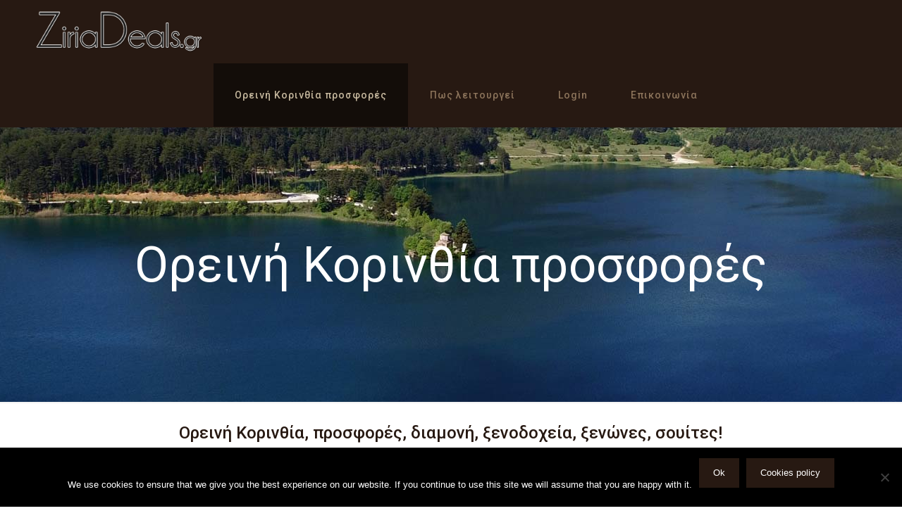

--- FILE ---
content_type: text/html; charset=UTF-8
request_url: https://www.ziriadeals.gr/
body_size: 118024
content:
<!DOCTYPE html>
<html class="no-js" dir="ltr" lang="el" prefix="og: https://ogp.me/ns#" itemscope itemtype="https://schema.org/WebPage">

<!-- head -->
<head>

<!-- meta -->
<meta charset="UTF-8" />
<meta name="viewport" content="width=device-width, initial-scale=1, maximum-scale=1" />

<link rel="shortcut icon" href="https://www.ziriadeals.gr/wp-content/uploads/2019/02/z.png" />	
	

<!-- wp_head() -->
<title>Ορεινή Κορινθία προσφορές | Ορεινή Κορινθία Προσφορές...</title>
<!-- script | dynamic -->
<script id="mfn-dnmc-config-js">
//<![CDATA[
window.mfn = {mobile_init:1240,nicescroll:40,parallax:"translate3d",responsive:1,retina_js:0};
window.mfn_lightbox = {disable:false,disableMobile:false,title:false,};
window.mfn_sliders = {blog:0,clients:0,offer:0,portfolio:0,shop:0,slider:0,testimonials:0};
//]]>
</script>
	<style>img:is([sizes="auto" i], [sizes^="auto," i]) { contain-intrinsic-size: 3000px 1500px }</style>
	
		<!-- All in One SEO 4.8.1.1 - aioseo.com -->
	<meta name="description" content="Όλες οι προσφορές για την Ορεινή Κορινθία, Ξενώνες, Ξενοδοχεία, Ενοικιαζόμενα δωμάτια, Ταβέρνες, Εστιατόρια, Δραστηριότητες." />
	<meta name="robots" content="max-image-preview:large" />
	<link rel="canonical" href="https://www.ziriadeals.gr/" />
	<meta name="generator" content="All in One SEO (AIOSEO) 4.8.1.1" />
		<meta property="og:locale" content="el_GR" />
		<meta property="og:site_name" content="Ορεινή Κορινθία Προσφορές... |" />
		<meta property="og:type" content="article" />
		<meta property="og:title" content="Ορεινή Κορινθία προσφορές | Ορεινή Κορινθία Προσφορές..." />
		<meta property="og:description" content="Όλες οι προσφορές για την Ορεινή Κορινθία, Ξενώνες, Ξενοδοχεία, Ενοικιαζόμενα δωμάτια, Ταβέρνες, Εστιατόρια, Δραστηριότητες." />
		<meta property="og:url" content="https://www.ziriadeals.gr/" />
		<meta property="article:published_time" content="2013-01-08T12:02:28+00:00" />
		<meta property="article:modified_time" content="2019-07-15T09:54:56+00:00" />
		<meta name="twitter:card" content="summary" />
		<meta name="twitter:title" content="Ορεινή Κορινθία προσφορές | Ορεινή Κορινθία Προσφορές..." />
		<meta name="twitter:description" content="Όλες οι προσφορές για την Ορεινή Κορινθία, Ξενώνες, Ξενοδοχεία, Ενοικιαζόμενα δωμάτια, Ταβέρνες, Εστιατόρια, Δραστηριότητες." />
		<script type="application/ld+json" class="aioseo-schema">
			{"@context":"https:\/\/schema.org","@graph":[{"@type":"BreadcrumbList","@id":"https:\/\/www.ziriadeals.gr\/#breadcrumblist","itemListElement":[{"@type":"ListItem","@id":"https:\/\/www.ziriadeals.gr\/#listItem","position":1,"name":"Home"}]},{"@type":"Organization","@id":"https:\/\/www.ziriadeals.gr\/#organization","name":"\u039f\u03c1\u03b5\u03b9\u03bd\u03ae \u039a\u03bf\u03c1\u03b9\u03bd\u03b8\u03af\u03b1 \u03a0\u03c1\u03bf\u03c3\u03c6\u03bf\u03c1\u03ad\u03c2...","url":"https:\/\/www.ziriadeals.gr\/"},{"@type":"WebPage","@id":"https:\/\/www.ziriadeals.gr\/#webpage","url":"https:\/\/www.ziriadeals.gr\/","name":"\u039f\u03c1\u03b5\u03b9\u03bd\u03ae \u039a\u03bf\u03c1\u03b9\u03bd\u03b8\u03af\u03b1 \u03c0\u03c1\u03bf\u03c3\u03c6\u03bf\u03c1\u03ad\u03c2 | \u039f\u03c1\u03b5\u03b9\u03bd\u03ae \u039a\u03bf\u03c1\u03b9\u03bd\u03b8\u03af\u03b1 \u03a0\u03c1\u03bf\u03c3\u03c6\u03bf\u03c1\u03ad\u03c2...","description":"\u038c\u03bb\u03b5\u03c2 \u03bf\u03b9 \u03c0\u03c1\u03bf\u03c3\u03c6\u03bf\u03c1\u03ad\u03c2 \u03b3\u03b9\u03b1 \u03c4\u03b7\u03bd \u039f\u03c1\u03b5\u03b9\u03bd\u03ae \u039a\u03bf\u03c1\u03b9\u03bd\u03b8\u03af\u03b1, \u039e\u03b5\u03bd\u03ce\u03bd\u03b5\u03c2, \u039e\u03b5\u03bd\u03bf\u03b4\u03bf\u03c7\u03b5\u03af\u03b1, \u0395\u03bd\u03bf\u03b9\u03ba\u03b9\u03b1\u03b6\u03cc\u03bc\u03b5\u03bd\u03b1 \u03b4\u03c9\u03bc\u03ac\u03c4\u03b9\u03b1, \u03a4\u03b1\u03b2\u03ad\u03c1\u03bd\u03b5\u03c2, \u0395\u03c3\u03c4\u03b9\u03b1\u03c4\u03cc\u03c1\u03b9\u03b1, \u0394\u03c1\u03b1\u03c3\u03c4\u03b7\u03c1\u03b9\u03cc\u03c4\u03b7\u03c4\u03b5\u03c2.","inLanguage":"el","isPartOf":{"@id":"https:\/\/www.ziriadeals.gr\/#website"},"breadcrumb":{"@id":"https:\/\/www.ziriadeals.gr\/#breadcrumblist"},"datePublished":"2013-01-08T12:02:28+00:00","dateModified":"2019-07-15T09:54:56+00:00"},{"@type":"WebSite","@id":"https:\/\/www.ziriadeals.gr\/#website","url":"https:\/\/www.ziriadeals.gr\/","name":"\u039f\u03c1\u03b5\u03b9\u03bd\u03ae \u039a\u03bf\u03c1\u03b9\u03bd\u03b8\u03af\u03b1 \u03a0\u03c1\u03bf\u03c3\u03c6\u03bf\u03c1\u03ad\u03c2...","inLanguage":"el","publisher":{"@id":"https:\/\/www.ziriadeals.gr\/#organization"}}]}
		</script>
		<!-- All in One SEO -->

<link rel='dns-prefetch' href='//fonts.googleapis.com' />
<link rel="alternate" type="application/rss+xml" title="Ροή RSS &raquo; Ορεινή Κορινθία Προσφορές..." href="https://www.ziriadeals.gr/feed/" />
<link rel="alternate" type="application/rss+xml" title="Ροή Σχολίων &raquo; Ορεινή Κορινθία Προσφορές..." href="https://www.ziriadeals.gr/comments/feed/" />
<link rel="alternate" type="application/rss+xml" title="Ροή Σχολίων Ορεινή Κορινθία Προσφορές... &raquo; Ορεινή Κορινθία προσφορές" href="https://www.ziriadeals.gr/sample-page/feed/" />
<script type="text/javascript">
/* <![CDATA[ */
window._wpemojiSettings = {"baseUrl":"https:\/\/s.w.org\/images\/core\/emoji\/16.0.1\/72x72\/","ext":".png","svgUrl":"https:\/\/s.w.org\/images\/core\/emoji\/16.0.1\/svg\/","svgExt":".svg","source":{"concatemoji":"https:\/\/www.ziriadeals.gr\/wp-includes\/js\/wp-emoji-release.min.js?ver=6.8.3"}};
/*! This file is auto-generated */
!function(s,n){var o,i,e;function c(e){try{var t={supportTests:e,timestamp:(new Date).valueOf()};sessionStorage.setItem(o,JSON.stringify(t))}catch(e){}}function p(e,t,n){e.clearRect(0,0,e.canvas.width,e.canvas.height),e.fillText(t,0,0);var t=new Uint32Array(e.getImageData(0,0,e.canvas.width,e.canvas.height).data),a=(e.clearRect(0,0,e.canvas.width,e.canvas.height),e.fillText(n,0,0),new Uint32Array(e.getImageData(0,0,e.canvas.width,e.canvas.height).data));return t.every(function(e,t){return e===a[t]})}function u(e,t){e.clearRect(0,0,e.canvas.width,e.canvas.height),e.fillText(t,0,0);for(var n=e.getImageData(16,16,1,1),a=0;a<n.data.length;a++)if(0!==n.data[a])return!1;return!0}function f(e,t,n,a){switch(t){case"flag":return n(e,"\ud83c\udff3\ufe0f\u200d\u26a7\ufe0f","\ud83c\udff3\ufe0f\u200b\u26a7\ufe0f")?!1:!n(e,"\ud83c\udde8\ud83c\uddf6","\ud83c\udde8\u200b\ud83c\uddf6")&&!n(e,"\ud83c\udff4\udb40\udc67\udb40\udc62\udb40\udc65\udb40\udc6e\udb40\udc67\udb40\udc7f","\ud83c\udff4\u200b\udb40\udc67\u200b\udb40\udc62\u200b\udb40\udc65\u200b\udb40\udc6e\u200b\udb40\udc67\u200b\udb40\udc7f");case"emoji":return!a(e,"\ud83e\udedf")}return!1}function g(e,t,n,a){var r="undefined"!=typeof WorkerGlobalScope&&self instanceof WorkerGlobalScope?new OffscreenCanvas(300,150):s.createElement("canvas"),o=r.getContext("2d",{willReadFrequently:!0}),i=(o.textBaseline="top",o.font="600 32px Arial",{});return e.forEach(function(e){i[e]=t(o,e,n,a)}),i}function t(e){var t=s.createElement("script");t.src=e,t.defer=!0,s.head.appendChild(t)}"undefined"!=typeof Promise&&(o="wpEmojiSettingsSupports",i=["flag","emoji"],n.supports={everything:!0,everythingExceptFlag:!0},e=new Promise(function(e){s.addEventListener("DOMContentLoaded",e,{once:!0})}),new Promise(function(t){var n=function(){try{var e=JSON.parse(sessionStorage.getItem(o));if("object"==typeof e&&"number"==typeof e.timestamp&&(new Date).valueOf()<e.timestamp+604800&&"object"==typeof e.supportTests)return e.supportTests}catch(e){}return null}();if(!n){if("undefined"!=typeof Worker&&"undefined"!=typeof OffscreenCanvas&&"undefined"!=typeof URL&&URL.createObjectURL&&"undefined"!=typeof Blob)try{var e="postMessage("+g.toString()+"("+[JSON.stringify(i),f.toString(),p.toString(),u.toString()].join(",")+"));",a=new Blob([e],{type:"text/javascript"}),r=new Worker(URL.createObjectURL(a),{name:"wpTestEmojiSupports"});return void(r.onmessage=function(e){c(n=e.data),r.terminate(),t(n)})}catch(e){}c(n=g(i,f,p,u))}t(n)}).then(function(e){for(var t in e)n.supports[t]=e[t],n.supports.everything=n.supports.everything&&n.supports[t],"flag"!==t&&(n.supports.everythingExceptFlag=n.supports.everythingExceptFlag&&n.supports[t]);n.supports.everythingExceptFlag=n.supports.everythingExceptFlag&&!n.supports.flag,n.DOMReady=!1,n.readyCallback=function(){n.DOMReady=!0}}).then(function(){return e}).then(function(){var e;n.supports.everything||(n.readyCallback(),(e=n.source||{}).concatemoji?t(e.concatemoji):e.wpemoji&&e.twemoji&&(t(e.twemoji),t(e.wpemoji)))}))}((window,document),window._wpemojiSettings);
/* ]]> */
</script>
<style id='wp-emoji-styles-inline-css' type='text/css'>

	img.wp-smiley, img.emoji {
		display: inline !important;
		border: none !important;
		box-shadow: none !important;
		height: 1em !important;
		width: 1em !important;
		margin: 0 0.07em !important;
		vertical-align: -0.1em !important;
		background: none !important;
		padding: 0 !important;
	}
</style>
<link rel='stylesheet' id='wp-block-library-css' href='https://www.ziriadeals.gr/wp-includes/css/dist/block-library/style.min.css?ver=6.8.3' type='text/css' media='all' />
<style id='classic-theme-styles-inline-css' type='text/css'>
/*! This file is auto-generated */
.wp-block-button__link{color:#fff;background-color:#32373c;border-radius:9999px;box-shadow:none;text-decoration:none;padding:calc(.667em + 2px) calc(1.333em + 2px);font-size:1.125em}.wp-block-file__button{background:#32373c;color:#fff;text-decoration:none}
</style>
<style id='global-styles-inline-css' type='text/css'>
:root{--wp--preset--aspect-ratio--square: 1;--wp--preset--aspect-ratio--4-3: 4/3;--wp--preset--aspect-ratio--3-4: 3/4;--wp--preset--aspect-ratio--3-2: 3/2;--wp--preset--aspect-ratio--2-3: 2/3;--wp--preset--aspect-ratio--16-9: 16/9;--wp--preset--aspect-ratio--9-16: 9/16;--wp--preset--color--black: #000000;--wp--preset--color--cyan-bluish-gray: #abb8c3;--wp--preset--color--white: #ffffff;--wp--preset--color--pale-pink: #f78da7;--wp--preset--color--vivid-red: #cf2e2e;--wp--preset--color--luminous-vivid-orange: #ff6900;--wp--preset--color--luminous-vivid-amber: #fcb900;--wp--preset--color--light-green-cyan: #7bdcb5;--wp--preset--color--vivid-green-cyan: #00d084;--wp--preset--color--pale-cyan-blue: #8ed1fc;--wp--preset--color--vivid-cyan-blue: #0693e3;--wp--preset--color--vivid-purple: #9b51e0;--wp--preset--gradient--vivid-cyan-blue-to-vivid-purple: linear-gradient(135deg,rgba(6,147,227,1) 0%,rgb(155,81,224) 100%);--wp--preset--gradient--light-green-cyan-to-vivid-green-cyan: linear-gradient(135deg,rgb(122,220,180) 0%,rgb(0,208,130) 100%);--wp--preset--gradient--luminous-vivid-amber-to-luminous-vivid-orange: linear-gradient(135deg,rgba(252,185,0,1) 0%,rgba(255,105,0,1) 100%);--wp--preset--gradient--luminous-vivid-orange-to-vivid-red: linear-gradient(135deg,rgba(255,105,0,1) 0%,rgb(207,46,46) 100%);--wp--preset--gradient--very-light-gray-to-cyan-bluish-gray: linear-gradient(135deg,rgb(238,238,238) 0%,rgb(169,184,195) 100%);--wp--preset--gradient--cool-to-warm-spectrum: linear-gradient(135deg,rgb(74,234,220) 0%,rgb(151,120,209) 20%,rgb(207,42,186) 40%,rgb(238,44,130) 60%,rgb(251,105,98) 80%,rgb(254,248,76) 100%);--wp--preset--gradient--blush-light-purple: linear-gradient(135deg,rgb(255,206,236) 0%,rgb(152,150,240) 100%);--wp--preset--gradient--blush-bordeaux: linear-gradient(135deg,rgb(254,205,165) 0%,rgb(254,45,45) 50%,rgb(107,0,62) 100%);--wp--preset--gradient--luminous-dusk: linear-gradient(135deg,rgb(255,203,112) 0%,rgb(199,81,192) 50%,rgb(65,88,208) 100%);--wp--preset--gradient--pale-ocean: linear-gradient(135deg,rgb(255,245,203) 0%,rgb(182,227,212) 50%,rgb(51,167,181) 100%);--wp--preset--gradient--electric-grass: linear-gradient(135deg,rgb(202,248,128) 0%,rgb(113,206,126) 100%);--wp--preset--gradient--midnight: linear-gradient(135deg,rgb(2,3,129) 0%,rgb(40,116,252) 100%);--wp--preset--font-size--small: 13px;--wp--preset--font-size--medium: 20px;--wp--preset--font-size--large: 36px;--wp--preset--font-size--x-large: 42px;--wp--preset--spacing--20: 0.44rem;--wp--preset--spacing--30: 0.67rem;--wp--preset--spacing--40: 1rem;--wp--preset--spacing--50: 1.5rem;--wp--preset--spacing--60: 2.25rem;--wp--preset--spacing--70: 3.38rem;--wp--preset--spacing--80: 5.06rem;--wp--preset--shadow--natural: 6px 6px 9px rgba(0, 0, 0, 0.2);--wp--preset--shadow--deep: 12px 12px 50px rgba(0, 0, 0, 0.4);--wp--preset--shadow--sharp: 6px 6px 0px rgba(0, 0, 0, 0.2);--wp--preset--shadow--outlined: 6px 6px 0px -3px rgba(255, 255, 255, 1), 6px 6px rgba(0, 0, 0, 1);--wp--preset--shadow--crisp: 6px 6px 0px rgba(0, 0, 0, 1);}:where(.is-layout-flex){gap: 0.5em;}:where(.is-layout-grid){gap: 0.5em;}body .is-layout-flex{display: flex;}.is-layout-flex{flex-wrap: wrap;align-items: center;}.is-layout-flex > :is(*, div){margin: 0;}body .is-layout-grid{display: grid;}.is-layout-grid > :is(*, div){margin: 0;}:where(.wp-block-columns.is-layout-flex){gap: 2em;}:where(.wp-block-columns.is-layout-grid){gap: 2em;}:where(.wp-block-post-template.is-layout-flex){gap: 1.25em;}:where(.wp-block-post-template.is-layout-grid){gap: 1.25em;}.has-black-color{color: var(--wp--preset--color--black) !important;}.has-cyan-bluish-gray-color{color: var(--wp--preset--color--cyan-bluish-gray) !important;}.has-white-color{color: var(--wp--preset--color--white) !important;}.has-pale-pink-color{color: var(--wp--preset--color--pale-pink) !important;}.has-vivid-red-color{color: var(--wp--preset--color--vivid-red) !important;}.has-luminous-vivid-orange-color{color: var(--wp--preset--color--luminous-vivid-orange) !important;}.has-luminous-vivid-amber-color{color: var(--wp--preset--color--luminous-vivid-amber) !important;}.has-light-green-cyan-color{color: var(--wp--preset--color--light-green-cyan) !important;}.has-vivid-green-cyan-color{color: var(--wp--preset--color--vivid-green-cyan) !important;}.has-pale-cyan-blue-color{color: var(--wp--preset--color--pale-cyan-blue) !important;}.has-vivid-cyan-blue-color{color: var(--wp--preset--color--vivid-cyan-blue) !important;}.has-vivid-purple-color{color: var(--wp--preset--color--vivid-purple) !important;}.has-black-background-color{background-color: var(--wp--preset--color--black) !important;}.has-cyan-bluish-gray-background-color{background-color: var(--wp--preset--color--cyan-bluish-gray) !important;}.has-white-background-color{background-color: var(--wp--preset--color--white) !important;}.has-pale-pink-background-color{background-color: var(--wp--preset--color--pale-pink) !important;}.has-vivid-red-background-color{background-color: var(--wp--preset--color--vivid-red) !important;}.has-luminous-vivid-orange-background-color{background-color: var(--wp--preset--color--luminous-vivid-orange) !important;}.has-luminous-vivid-amber-background-color{background-color: var(--wp--preset--color--luminous-vivid-amber) !important;}.has-light-green-cyan-background-color{background-color: var(--wp--preset--color--light-green-cyan) !important;}.has-vivid-green-cyan-background-color{background-color: var(--wp--preset--color--vivid-green-cyan) !important;}.has-pale-cyan-blue-background-color{background-color: var(--wp--preset--color--pale-cyan-blue) !important;}.has-vivid-cyan-blue-background-color{background-color: var(--wp--preset--color--vivid-cyan-blue) !important;}.has-vivid-purple-background-color{background-color: var(--wp--preset--color--vivid-purple) !important;}.has-black-border-color{border-color: var(--wp--preset--color--black) !important;}.has-cyan-bluish-gray-border-color{border-color: var(--wp--preset--color--cyan-bluish-gray) !important;}.has-white-border-color{border-color: var(--wp--preset--color--white) !important;}.has-pale-pink-border-color{border-color: var(--wp--preset--color--pale-pink) !important;}.has-vivid-red-border-color{border-color: var(--wp--preset--color--vivid-red) !important;}.has-luminous-vivid-orange-border-color{border-color: var(--wp--preset--color--luminous-vivid-orange) !important;}.has-luminous-vivid-amber-border-color{border-color: var(--wp--preset--color--luminous-vivid-amber) !important;}.has-light-green-cyan-border-color{border-color: var(--wp--preset--color--light-green-cyan) !important;}.has-vivid-green-cyan-border-color{border-color: var(--wp--preset--color--vivid-green-cyan) !important;}.has-pale-cyan-blue-border-color{border-color: var(--wp--preset--color--pale-cyan-blue) !important;}.has-vivid-cyan-blue-border-color{border-color: var(--wp--preset--color--vivid-cyan-blue) !important;}.has-vivid-purple-border-color{border-color: var(--wp--preset--color--vivid-purple) !important;}.has-vivid-cyan-blue-to-vivid-purple-gradient-background{background: var(--wp--preset--gradient--vivid-cyan-blue-to-vivid-purple) !important;}.has-light-green-cyan-to-vivid-green-cyan-gradient-background{background: var(--wp--preset--gradient--light-green-cyan-to-vivid-green-cyan) !important;}.has-luminous-vivid-amber-to-luminous-vivid-orange-gradient-background{background: var(--wp--preset--gradient--luminous-vivid-amber-to-luminous-vivid-orange) !important;}.has-luminous-vivid-orange-to-vivid-red-gradient-background{background: var(--wp--preset--gradient--luminous-vivid-orange-to-vivid-red) !important;}.has-very-light-gray-to-cyan-bluish-gray-gradient-background{background: var(--wp--preset--gradient--very-light-gray-to-cyan-bluish-gray) !important;}.has-cool-to-warm-spectrum-gradient-background{background: var(--wp--preset--gradient--cool-to-warm-spectrum) !important;}.has-blush-light-purple-gradient-background{background: var(--wp--preset--gradient--blush-light-purple) !important;}.has-blush-bordeaux-gradient-background{background: var(--wp--preset--gradient--blush-bordeaux) !important;}.has-luminous-dusk-gradient-background{background: var(--wp--preset--gradient--luminous-dusk) !important;}.has-pale-ocean-gradient-background{background: var(--wp--preset--gradient--pale-ocean) !important;}.has-electric-grass-gradient-background{background: var(--wp--preset--gradient--electric-grass) !important;}.has-midnight-gradient-background{background: var(--wp--preset--gradient--midnight) !important;}.has-small-font-size{font-size: var(--wp--preset--font-size--small) !important;}.has-medium-font-size{font-size: var(--wp--preset--font-size--medium) !important;}.has-large-font-size{font-size: var(--wp--preset--font-size--large) !important;}.has-x-large-font-size{font-size: var(--wp--preset--font-size--x-large) !important;}
:where(.wp-block-post-template.is-layout-flex){gap: 1.25em;}:where(.wp-block-post-template.is-layout-grid){gap: 1.25em;}
:where(.wp-block-columns.is-layout-flex){gap: 2em;}:where(.wp-block-columns.is-layout-grid){gap: 2em;}
:root :where(.wp-block-pullquote){font-size: 1.5em;line-height: 1.6;}
</style>
<link rel='stylesheet' id='contact-form-7-css' href='https://www.ziriadeals.gr/wp-content/plugins/contact-form-7/includes/css/styles.css?ver=6.0.6' type='text/css' media='all' />
<link rel='stylesheet' id='cookie-notice-front-css' href='https://www.ziriadeals.gr/wp-content/plugins/cookie-notice/css/front.min.css?ver=2.5.6' type='text/css' media='all' />
<link rel='stylesheet' id='theme-my-login-css' href='https://www.ziriadeals.gr/wp-content/plugins/theme-my-login/assets/styles/theme-my-login.min.css?ver=7.1.10' type='text/css' media='all' />
<link rel='stylesheet' id='style-css' href='https://www.ziriadeals.gr/wp-content/themes/deals/style.css?ver=17.8.6' type='text/css' media='all' />
<link rel='stylesheet' id='mfn-base-css' href='https://www.ziriadeals.gr/wp-content/themes/deals/css/base.css?ver=17.8.6' type='text/css' media='all' />
<link rel='stylesheet' id='mfn-layout-css' href='https://www.ziriadeals.gr/wp-content/themes/deals/css/layout.css?ver=17.8.6' type='text/css' media='all' />
<link rel='stylesheet' id='mfn-shortcodes-css' href='https://www.ziriadeals.gr/wp-content/themes/deals/css/shortcodes.css?ver=17.8.6' type='text/css' media='all' />
<link rel='stylesheet' id='mfn-animations-css' href='https://www.ziriadeals.gr/wp-content/themes/deals/assets/animations/animations.min.css?ver=17.8.6' type='text/css' media='all' />
<link rel='stylesheet' id='mfn-jquery-ui-css' href='https://www.ziriadeals.gr/wp-content/themes/deals/assets/ui/jquery.ui.all.css?ver=17.8.6' type='text/css' media='all' />
<link rel='stylesheet' id='mfn-jplayer-css' href='https://www.ziriadeals.gr/wp-content/themes/deals/assets/jplayer/css/jplayer.blue.monday.css?ver=17.8.6' type='text/css' media='all' />
<link rel='stylesheet' id='mfn-responsive-css' href='https://www.ziriadeals.gr/wp-content/themes/deals/css/responsive.css?ver=17.8.6' type='text/css' media='all' />
<link rel='stylesheet' id='Roboto-css' href='https://fonts.googleapis.com/css?family=Roboto%3A1%2C300%2C400%2C400italic%2C500%2C700%2C700italic&#038;ver=6.8.3' type='text/css' media='all' />
<style id='akismet-widget-style-inline-css' type='text/css'>

			.a-stats {
				--akismet-color-mid-green: #357b49;
				--akismet-color-white: #fff;
				--akismet-color-light-grey: #f6f7f7;

				max-width: 350px;
				width: auto;
			}

			.a-stats * {
				all: unset;
				box-sizing: border-box;
			}

			.a-stats strong {
				font-weight: 600;
			}

			.a-stats a.a-stats__link,
			.a-stats a.a-stats__link:visited,
			.a-stats a.a-stats__link:active {
				background: var(--akismet-color-mid-green);
				border: none;
				box-shadow: none;
				border-radius: 8px;
				color: var(--akismet-color-white);
				cursor: pointer;
				display: block;
				font-family: -apple-system, BlinkMacSystemFont, 'Segoe UI', 'Roboto', 'Oxygen-Sans', 'Ubuntu', 'Cantarell', 'Helvetica Neue', sans-serif;
				font-weight: 500;
				padding: 12px;
				text-align: center;
				text-decoration: none;
				transition: all 0.2s ease;
			}

			/* Extra specificity to deal with TwentyTwentyOne focus style */
			.widget .a-stats a.a-stats__link:focus {
				background: var(--akismet-color-mid-green);
				color: var(--akismet-color-white);
				text-decoration: none;
			}

			.a-stats a.a-stats__link:hover {
				filter: brightness(110%);
				box-shadow: 0 4px 12px rgba(0, 0, 0, 0.06), 0 0 2px rgba(0, 0, 0, 0.16);
			}

			.a-stats .count {
				color: var(--akismet-color-white);
				display: block;
				font-size: 1.5em;
				line-height: 1.4;
				padding: 0 13px;
				white-space: nowrap;
			}
		
</style>
<link rel='stylesheet' id='slb_core-css' href='https://www.ziriadeals.gr/wp-content/plugins/simple-lightbox/client/css/app.css?ver=2.9.4' type='text/css' media='all' />
<script type="text/javascript" id="cookie-notice-front-js-before">
/* <![CDATA[ */
var cnArgs = {"ajaxUrl":"https:\/\/www.ziriadeals.gr\/wp-admin\/admin-ajax.php","nonce":"4d40016ed0","hideEffect":"fade","position":"bottom","onScroll":false,"onScrollOffset":100,"onClick":false,"cookieName":"cookie_notice_accepted","cookieTime":2592000,"cookieTimeRejected":2592000,"globalCookie":false,"redirection":false,"cache":false,"revokeCookies":false,"revokeCookiesOpt":"automatic"};
/* ]]> */
</script>
<script type="text/javascript" src="https://www.ziriadeals.gr/wp-content/plugins/cookie-notice/js/front.min.js?ver=2.5.6" id="cookie-notice-front-js"></script>
<script type="text/javascript" src="https://www.ziriadeals.gr/wp-includes/js/jquery/jquery.min.js?ver=3.7.1" id="jquery-core-js"></script>
<script type="text/javascript" src="https://www.ziriadeals.gr/wp-includes/js/jquery/jquery-migrate.min.js?ver=3.4.1" id="jquery-migrate-js"></script>
<link rel="https://api.w.org/" href="https://www.ziriadeals.gr/wp-json/" /><link rel="alternate" title="JSON" type="application/json" href="https://www.ziriadeals.gr/wp-json/wp/v2/pages/2" /><link rel="EditURI" type="application/rsd+xml" title="RSD" href="https://www.ziriadeals.gr/xmlrpc.php?rsd" />
<meta name="generator" content="WordPress 6.8.3" />
<link rel='shortlink' href='https://www.ziriadeals.gr/' />
<link rel="alternate" title="oEmbed (JSON)" type="application/json+oembed" href="https://www.ziriadeals.gr/wp-json/oembed/1.0/embed?url=https%3A%2F%2Fwww.ziriadeals.gr%2F" />
<link rel="alternate" title="oEmbed (XML)" type="text/xml+oembed" href="https://www.ziriadeals.gr/wp-json/oembed/1.0/embed?url=https%3A%2F%2Fwww.ziriadeals.gr%2F&#038;format=xml" />
 
		<style type="text/css">
			.social-ring:after {
				 clear: both;
			}
				   
			.social-ring:before,
			.social-ring:after {
				 content: "";
				 display: table;
			}
			
			.social-ring {
				margin: 0 0 0.5em !important;
				padding: 0 !important;
				line-height: 20px !important;
				height: auto;
				font-size: 11px;
			}
			.social-ring-button {
				float: left !important;
								height: 30px;
								margin: 0 5px 0 0 !important;
				padding: 0 !important;
			}
			.social-ring .social-ring-button iframe {
				max-width: none !important;
			}
		</style>
	<!-- style | background -->
<style id="mfn-dnmc-bg-css">
body:not(.template-slider) #Header_wrapper{background-image:url(https://www.ziriadeals.gr/wp-content/uploads/2019/02/limni-doxa1.jpg)}
</style>
<!-- style | dynamic -->
<style id="mfn-dnmc-style-css">
@media only screen and (min-width: 1240px) {body:not(.header-simple) #Top_bar #menu{display:block!important}.tr-menu #Top_bar #menu{background:none!important}#Top_bar .menu > li > ul.mfn-megamenu{width:984px}#Top_bar .menu > li > ul.mfn-megamenu > li{float:left}#Top_bar .menu > li > ul.mfn-megamenu > li.mfn-megamenu-cols-1{width:100%}#Top_bar .menu > li > ul.mfn-megamenu > li.mfn-megamenu-cols-2{width:50%}#Top_bar .menu > li > ul.mfn-megamenu > li.mfn-megamenu-cols-3{width:33.33%}#Top_bar .menu > li > ul.mfn-megamenu > li.mfn-megamenu-cols-4{width:25%}#Top_bar .menu > li > ul.mfn-megamenu > li.mfn-megamenu-cols-5{width:20%}#Top_bar .menu > li > ul.mfn-megamenu > li.mfn-megamenu-cols-6{width:16.66%}#Top_bar .menu > li > ul.mfn-megamenu > li > ul{display:block!important;position:inherit;left:auto;top:auto;border-width:0 1px 0 0}#Top_bar .menu > li > ul.mfn-megamenu > li:last-child > ul{border:0}#Top_bar .menu > li > ul.mfn-megamenu > li > ul li{width:auto}#Top_bar .menu > li > ul.mfn-megamenu a.mfn-megamenu-title{text-transform:uppercase;font-weight:400;background:none}#Top_bar .menu > li > ul.mfn-megamenu a .menu-arrow{display:none}.menuo-right #Top_bar .menu > li > ul.mfn-megamenu{left:auto;right:0}.menuo-right #Top_bar .menu > li > ul.mfn-megamenu-bg{box-sizing:border-box}#Top_bar .menu > li > ul.mfn-megamenu-bg{padding:20px 166px 20px 20px;background-repeat:no-repeat;background-position:right bottom}.rtl #Top_bar .menu > li > ul.mfn-megamenu-bg{padding-left:166px;padding-right:20px;background-position:left bottom}#Top_bar .menu > li > ul.mfn-megamenu-bg > li{background:none}#Top_bar .menu > li > ul.mfn-megamenu-bg > li a{border:none}#Top_bar .menu > li > ul.mfn-megamenu-bg > li > ul{background:none!important;-webkit-box-shadow:0 0 0 0;-moz-box-shadow:0 0 0 0;box-shadow:0 0 0 0}.mm-vertical #Top_bar .container{position:relative;}.mm-vertical #Top_bar .top_bar_left{position:static;}.mm-vertical #Top_bar .menu > li ul{box-shadow:0 0 0 0 transparent!important;background-image:none;}.mm-vertical #Top_bar .menu > li > ul.mfn-megamenu{width:98%!important;margin:0 1%;padding:20px 0;}.mm-vertical.header-plain #Top_bar .menu > li > ul.mfn-megamenu{width:100%!important;margin:0;}.mm-vertical #Top_bar .menu > li > ul.mfn-megamenu > li{display:table-cell;float:none!important;width:10%;padding:0 15px;border-right:1px solid rgba(0, 0, 0, 0.05);}.mm-vertical #Top_bar .menu > li > ul.mfn-megamenu > li:last-child{border-right-width:0}.mm-vertical #Top_bar .menu > li > ul.mfn-megamenu > li.hide-border{border-right-width:0}.mm-vertical #Top_bar .menu > li > ul.mfn-megamenu > li a{border-bottom-width:0;padding:9px 15px;line-height:120%;}.mm-vertical #Top_bar .menu > li > ul.mfn-megamenu a.mfn-megamenu-title{font-weight:700;}.rtl .mm-vertical #Top_bar .menu > li > ul.mfn-megamenu > li:first-child{border-right-width:0}.rtl .mm-vertical #Top_bar .menu > li > ul.mfn-megamenu > li:last-child{border-right-width:1px}#Header_creative #Top_bar .menu > li > ul.mfn-megamenu{width:980px!important;margin:0;}.header-plain:not(.menuo-right) #Header .top_bar_left{width:auto!important}.header-stack.header-center #Top_bar #menu{display:inline-block!important}.header-simple #Top_bar #menu{display:none;height:auto;width:300px;bottom:auto;top:100%;right:1px;position:absolute;margin:0}.header-simple #Header a.responsive-menu-toggle{display:block;right:10px}.header-simple #Top_bar #menu > ul{width:100%;float:left}.header-simple #Top_bar #menu ul li{width:100%;padding-bottom:0;border-right:0;position:relative}.header-simple #Top_bar #menu ul li a{padding:0 20px;margin:0;display:block;height:auto;line-height:normal;border:none}.header-simple #Top_bar #menu ul li a:after{display:none}.header-simple #Top_bar #menu ul li a span{border:none;line-height:44px;display:inline;padding:0}.header-simple #Top_bar #menu ul li.submenu .menu-toggle{display:block;position:absolute;right:0;top:0;width:44px;height:44px;line-height:44px;font-size:30px;font-weight:300;text-align:center;cursor:pointer;color:#444;opacity:0.33;}.header-simple #Top_bar #menu ul li.submenu .menu-toggle:after{content:"+"}.header-simple #Top_bar #menu ul li.hover > .menu-toggle:after{content:"-"}.header-simple #Top_bar #menu ul li.hover a{border-bottom:0}.header-simple #Top_bar #menu ul.mfn-megamenu li .menu-toggle{display:none}.header-simple #Top_bar #menu ul li ul{position:relative!important;left:0!important;top:0;padding:0;margin:0!important;width:auto!important;background-image:none}.header-simple #Top_bar #menu ul li ul li{width:100%!important;display:block;padding:0;}.header-simple #Top_bar #menu ul li ul li a{padding:0 20px 0 30px}.header-simple #Top_bar #menu ul li ul li a .menu-arrow{display:none}.header-simple #Top_bar #menu ul li ul li a span{padding:0}.header-simple #Top_bar #menu ul li ul li a span:after{display:none!important}.header-simple #Top_bar .menu > li > ul.mfn-megamenu a.mfn-megamenu-title{text-transform:uppercase;font-weight:400}.header-simple #Top_bar .menu > li > ul.mfn-megamenu > li > ul{display:block!important;position:inherit;left:auto;top:auto}.header-simple #Top_bar #menu ul li ul li ul{border-left:0!important;padding:0;top:0}.header-simple #Top_bar #menu ul li ul li ul li a{padding:0 20px 0 40px}.rtl.header-simple #Top_bar #menu{left:1px;right:auto}.rtl.header-simple #Top_bar a.responsive-menu-toggle{left:10px;right:auto}.rtl.header-simple #Top_bar #menu ul li.submenu .menu-toggle{left:0;right:auto}.rtl.header-simple #Top_bar #menu ul li ul{left:auto!important;right:0!important}.rtl.header-simple #Top_bar #menu ul li ul li a{padding:0 30px 0 20px}.rtl.header-simple #Top_bar #menu ul li ul li ul li a{padding:0 40px 0 20px}.menu-highlight #Top_bar .menu > li{margin:0 2px}.menu-highlight:not(.header-creative) #Top_bar .menu > li > a{margin:20px 0;padding:0;-webkit-border-radius:5px;border-radius:5px}.menu-highlight #Top_bar .menu > li > a:after{display:none}.menu-highlight #Top_bar .menu > li > a span:not(.description){line-height:50px}.menu-highlight #Top_bar .menu > li > a span.description{display:none}.menu-highlight.header-stack #Top_bar .menu > li > a{margin:10px 0!important}.menu-highlight.header-stack #Top_bar .menu > li > a span:not(.description){line-height:40px}.menu-highlight.header-transparent #Top_bar .menu > li > a{margin:5px 0}.menu-highlight.header-simple #Top_bar #menu ul li,.menu-highlight.header-creative #Top_bar #menu ul li{margin:0}.menu-highlight.header-simple #Top_bar #menu ul li > a,.menu-highlight.header-creative #Top_bar #menu ul li > a{-webkit-border-radius:0;border-radius:0}.menu-highlight:not(.header-fixed):not(.header-simple) #Top_bar.is-sticky .menu > li > a{margin:10px 0!important;padding:5px 0!important}.menu-highlight:not(.header-fixed):not(.header-simple) #Top_bar.is-sticky .menu > li > a span{line-height:30px!important}.header-modern.menu-highlight.menuo-right .menu_wrapper{margin-right:20px}.menu-line-below #Top_bar .menu > li > a:after{top:auto;bottom:-4px}.menu-line-below #Top_bar.is-sticky .menu > li > a:after{top:auto;bottom:-4px}.menu-line-below-80 #Top_bar:not(.is-sticky) .menu > li > a:after{height:4px;left:10%;top:50%;margin-top:20px;width:80%}.menu-line-below-80-1 #Top_bar:not(.is-sticky) .menu > li > a:after{height:1px;left:10%;top:50%;margin-top:20px;width:80%}.menu-link-color #Top_bar .menu > li > a:after{display:none!important}.menu-arrow-top #Top_bar .menu > li > a:after{background:none repeat scroll 0 0 rgba(0,0,0,0)!important;border-color:#ccc transparent transparent;border-style:solid;border-width:7px 7px 0;display:block;height:0;left:50%;margin-left:-7px;top:0!important;width:0}.menu-arrow-top.header-transparent #Top_bar .menu > li > a:after,.menu-arrow-top.header-plain #Top_bar .menu > li > a:after{display:none}.menu-arrow-top #Top_bar.is-sticky .menu > li > a:after{top:0!important}.menu-arrow-bottom #Top_bar .menu > li > a:after{background:none!important;border-color:transparent transparent #ccc;border-style:solid;border-width:0 7px 7px;display:block;height:0;left:50%;margin-left:-7px;top:auto;bottom:0;width:0}.menu-arrow-bottom.header-transparent #Top_bar .menu > li > a:after,.menu-arrow-bottom.header-plain #Top_bar .menu > li > a:after{display:none}.menu-arrow-bottom #Top_bar.is-sticky .menu > li > a:after{top:auto;bottom:0}.menuo-no-borders #Top_bar .menu > li > a span:not(.description){border-right-width:0}.menuo-no-borders #Header_creative #Top_bar .menu > li > a span{border-bottom-width:0}.menuo-right #Top_bar .menu_wrapper{float:right}.menuo-right.header-stack:not(.header-center) #Top_bar .menu_wrapper{margin-right:150px}body.header-creative{padding-left:50px}body.header-creative.header-open{padding-left:250px}body.error404,body.under-construction,body.template-blank{padding-left:0!important}.header-creative.footer-fixed #Footer,.header-creative.footer-sliding #Footer,.header-creative.footer-stick #Footer.is-sticky{box-sizing:border-box;padding-left:50px;}.header-open.footer-fixed #Footer,.header-open.footer-sliding #Footer,.header-creative.footer-stick #Footer.is-sticky{padding-left:250px;}.header-rtl.header-creative.footer-fixed #Footer,.header-rtl.header-creative.footer-sliding #Footer,.header-rtl.header-creative.footer-stick #Footer.is-sticky{padding-left:0;padding-right:50px;}.header-rtl.header-open.footer-fixed #Footer,.header-rtl.header-open.footer-sliding #Footer,.header-rtl.header-creative.footer-stick #Footer.is-sticky{padding-right:250px;}#Header_creative{background:#fff;position:fixed;width:250px;height:100%;left:-200px;top:0;z-index:9002;-webkit-box-shadow:2px 0 4px 2px rgba(0,0,0,.15);box-shadow:2px 0 4px 2px rgba(0,0,0,.15)}#Header_creative .container{width:100%}#Header_creative .creative-wrapper{opacity:0;margin-right:50px}#Header_creative a.creative-menu-toggle{display:block;width:34px;height:34px;line-height:34px;font-size:22px;text-align:center;position:absolute;top:10px;right:8px;border-radius:3px}.admin-bar #Header_creative a.creative-menu-toggle{top:42px}#Header_creative #Top_bar{position:static;width:100%}#Header_creative #Top_bar .top_bar_left{width:100%!important;float:none}#Header_creative #Top_bar .top_bar_right{width:100%!important;float:none;height:auto;margin-bottom:35px;text-align:center;padding:0 20px;top:0;-webkit-box-sizing:border-box;-moz-box-sizing:border-box;box-sizing:border-box}#Header_creative #Top_bar .top_bar_right:before{display:none}#Header_creative #Top_bar .top_bar_right_wrapper{top:0}#Header_creative #Top_bar .logo{float:none;text-align:center;margin:15px 0}#Header_creative #Top_bar .menu_wrapper{float:none;margin:0 0 30px}#Header_creative #Top_bar .menu > li{width:100%;float:none;position:relative}#Header_creative #Top_bar .menu > li > a{padding:0;text-align:center}#Header_creative #Top_bar .menu > li > a:after{display:none}#Header_creative #Top_bar .menu > li > a span{border-right:0;border-bottom-width:1px;line-height:38px}#Header_creative #Top_bar .menu li ul{left:100%;right:auto;top:0;box-shadow:2px 2px 2px 0 rgba(0,0,0,0.03);-webkit-box-shadow:2px 2px 2px 0 rgba(0,0,0,0.03)}#Header_creative #Top_bar .menu > li > ul.mfn-megamenu{width:700px!important;}#Header_creative #Top_bar .menu > li > ul.mfn-megamenu > li > ul{left:0}#Header_creative #Top_bar .menu li ul li a{padding-top:9px;padding-bottom:8px}#Header_creative #Top_bar .menu li ul li ul{top:0!important}#Header_creative #Top_bar .menu > li > a span.description{display:block;font-size:13px;line-height:28px!important;clear:both}#Header_creative #Top_bar .search_wrapper{left:100%;top:auto;bottom:0}#Header_creative #Top_bar a#header_cart{display:inline-block;float:none;top:3px}#Header_creative #Top_bar a#search_button{display:inline-block;float:none;top:3px}#Header_creative #Top_bar .wpml-languages{display:inline-block;float:none;top:0}#Header_creative #Top_bar .wpml-languages.enabled:hover a.active{padding-bottom:9px}#Header_creative #Top_bar a.button.action_button{display:inline-block;float:none;top:16px;margin:0}#Header_creative #Top_bar .banner_wrapper{display:block;text-align:center}#Header_creative #Top_bar .banner_wrapper img{max-width:100%;height:auto;display:inline-block}#Header_creative #Action_bar{position:absolute;bottom:0;top:auto;clear:both;padding:0 20px;-webkit-box-sizing:border-box;-moz-box-sizing:border-box;box-sizing:border-box}#Header_creative #Action_bar .social{float:none;text-align:center;padding:5px 0 15px}#Header_creative #Action_bar .social li{margin-bottom:2px}#Header_creative .social li a{color:rgba(0,0,0,.5)}#Header_creative .social li a:hover{color:#000}#Header_creative .creative-social{position:absolute;bottom:10px;right:0;width:50px}#Header_creative .creative-social li{display:block;float:none;width:100%;text-align:center;margin-bottom:5px}.header-creative .fixed-nav.fixed-nav-prev{margin-left:50px}.header-creative.header-open .fixed-nav.fixed-nav-prev{margin-left:250px}.menuo-last #Header_creative #Top_bar .menu li.last ul{top:auto;bottom:0}.header-open #Header_creative{left:0}.header-open #Header_creative .creative-wrapper{opacity:1;margin:0!important;}.header-open #Header_creative .creative-menu-toggle,.header-open #Header_creative .creative-social{display:none}body.header-rtl.header-creative{padding-left:0;padding-right:50px}.header-rtl #Header_creative{left:auto;right:-200px}.header-rtl.nice-scroll #Header_creative{margin-right:10px}.header-rtl #Header_creative .creative-wrapper{margin-left:50px;margin-right:0}.header-rtl #Header_creative a.creative-menu-toggle{left:8px;right:auto}.header-rtl #Header_creative .creative-social{left:0;right:auto}.header-rtl #Footer #back_to_top.sticky{right:125px}.header-rtl #popup_contact{right:70px}.header-rtl #Header_creative #Top_bar .menu li ul{left:auto;right:100%}.header-rtl #Header_creative #Top_bar .search_wrapper{left:auto;right:100%;}.header-rtl .fixed-nav.fixed-nav-prev{margin-left:0!important}.header-rtl .fixed-nav.fixed-nav-next{margin-right:50px}body.header-rtl.header-creative.header-open{padding-left:0;padding-right:250px!important}.header-rtl.header-open #Header_creative{left:auto;right:0}.header-rtl.header-open #Footer #back_to_top.sticky{right:325px}.header-rtl.header-open #popup_contact{right:270px}.header-rtl.header-open .fixed-nav.fixed-nav-next{margin-right:250px}#Header_creative.active{left:-1px;}.header-rtl #Header_creative.active{left:auto;right:-1px;}#Header_creative.active .creative-wrapper{opacity:1;margin:0}.header-creative .vc_row[data-vc-full-width]{padding-left:50px}.header-creative.header-open .vc_row[data-vc-full-width]{padding-left:250px}.header-open .vc_parallax .vc_parallax-inner { left:auto; width: calc(100% - 250px); }.header-open.header-rtl .vc_parallax .vc_parallax-inner { left:0; right:auto; }#Header_creative.scroll{height:100%;overflow-y:auto}#Header_creative.scroll:not(.dropdown) .menu li ul{display:none!important}#Header_creative.scroll #Action_bar{position:static}#Header_creative.dropdown{outline:none}#Header_creative.dropdown #Top_bar .menu_wrapper{float:left}#Header_creative.dropdown #Top_bar #menu ul li{position:relative;float:left}#Header_creative.dropdown #Top_bar #menu ul li a:after{display:none}#Header_creative.dropdown #Top_bar #menu ul li a span{line-height:38px;padding:0}#Header_creative.dropdown #Top_bar #menu ul li.submenu .menu-toggle{display:block;position:absolute;right:0;top:0;width:38px;height:38px;line-height:38px;font-size:26px;font-weight:300;text-align:center;cursor:pointer;color:#444;opacity:0.33;}#Header_creative.dropdown #Top_bar #menu ul li.submenu .menu-toggle:after{content:"+"}#Header_creative.dropdown #Top_bar #menu ul li.hover > .menu-toggle:after{content:"-"}#Header_creative.dropdown #Top_bar #menu ul li.hover a{border-bottom:0}#Header_creative.dropdown #Top_bar #menu ul.mfn-megamenu li .menu-toggle{display:none}#Header_creative.dropdown #Top_bar #menu ul li ul{position:relative!important;left:0!important;top:0;padding:0;margin-left:0!important;width:auto!important;background-image:none}#Header_creative.dropdown #Top_bar #menu ul li ul li{width:100%!important}#Header_creative.dropdown #Top_bar #menu ul li ul li a{padding:0 10px;text-align:center}#Header_creative.dropdown #Top_bar #menu ul li ul li a .menu-arrow{display:none}#Header_creative.dropdown #Top_bar #menu ul li ul li a span{padding:0}#Header_creative.dropdown #Top_bar #menu ul li ul li a span:after{display:none!important}#Header_creative.dropdown #Top_bar .menu > li > ul.mfn-megamenu a.mfn-megamenu-title{text-transform:uppercase;font-weight:400}#Header_creative.dropdown #Top_bar .menu > li > ul.mfn-megamenu > li > ul{display:block!important;position:inherit;left:auto;top:auto}#Header_creative.dropdown #Top_bar #menu ul li ul li ul{border-left:0!important;padding:0;top:0}#Header_creative{transition: left .5s ease-in-out, right .5s ease-in-out;}#Header_creative .creative-wrapper{transition: opacity .5s ease-in-out, margin 0s ease-in-out .5s;}#Header_creative.active .creative-wrapper{transition: opacity .5s ease-in-out, margin 0s ease-in-out;}}@media only screen and (min-width: 1240px) {#Top_bar.is-sticky{position:fixed!important;width:100%;left:0;top:-60px;height:60px;z-index:701;background:#fff;opacity:.97;filter:alpha(opacity = 97);-webkit-box-shadow:0 2px 5px 0 rgba(0,0,0,0.1);-moz-box-shadow:0 2px 5px 0 rgba(0,0,0,0.1);box-shadow:0 2px 5px 0 rgba(0,0,0,0.1)}.layout-boxed.header-boxed #Top_bar.is-sticky{max-width:1240px;left:50%;-webkit-transform:translateX(-50%);transform:translateX(-50%)}.layout-boxed.header-boxed.nice-scroll #Top_bar.is-sticky{margin-left:-5px}#Top_bar.is-sticky .top_bar_left,#Top_bar.is-sticky .top_bar_right,#Top_bar.is-sticky .top_bar_right:before{background:none}#Top_bar.is-sticky .top_bar_right{top:-4px;height:auto;}#Top_bar.is-sticky .top_bar_right_wrapper{top:15px}.header-plain #Top_bar.is-sticky .top_bar_right_wrapper{top:0}#Top_bar.is-sticky .logo{width:auto;margin:0 30px 0 20px;padding:0}#Top_bar.is-sticky #logo{padding:5px 0!important;height:50px!important;line-height:50px!important}.logo-no-sticky-padding #Top_bar.is-sticky #logo{height:60px!important;line-height:60px!important}#Top_bar.is-sticky #logo img.logo-main{display:none}#Top_bar.is-sticky #logo img.logo-sticky{display:inline;max-height:35px;}#Top_bar.is-sticky .menu_wrapper{clear:none}#Top_bar.is-sticky .menu_wrapper .menu > li > a{padding:15px 0}#Top_bar.is-sticky .menu > li > a,#Top_bar.is-sticky .menu > li > a span{line-height:30px}#Top_bar.is-sticky .menu > li > a:after{top:auto;bottom:-4px}#Top_bar.is-sticky .menu > li > a span.description{display:none}#Top_bar.is-sticky .secondary_menu_wrapper,#Top_bar.is-sticky .banner_wrapper{display:none}.header-overlay #Top_bar.is-sticky{display:none}.sticky-dark #Top_bar.is-sticky{background:rgba(0,0,0,.8)}.sticky-dark #Top_bar.is-sticky #menu{background:rgba(0,0,0,.8)}.sticky-dark #Top_bar.is-sticky .menu > li > a{color:#fff}.sticky-dark #Top_bar.is-sticky .top_bar_right a{color:rgba(255,255,255,.5)}.sticky-dark #Top_bar.is-sticky .wpml-languages a.active,.sticky-dark #Top_bar.is-sticky .wpml-languages ul.wpml-lang-dropdown{background:rgba(0,0,0,0.3);border-color:rgba(0,0,0,0.1)}}@media only screen and (min-width: 768px) and (max-width: 1240px){.header_placeholder{height:0!important}}@media only screen and (max-width: 1239px){#Top_bar #menu{display:none;height:auto;width:300px;bottom:auto;top:100%;right:1px;position:absolute;margin:0}#Top_bar a.responsive-menu-toggle{display:block}#Top_bar #menu > ul{width:100%;float:left}#Top_bar #menu ul li{width:100%;padding-bottom:0;border-right:0;position:relative}#Top_bar #menu ul li a{padding:0 25px;margin:0;display:block;height:auto;line-height:normal;border:none}#Top_bar #menu ul li a:after{display:none}#Top_bar #menu ul li a span{border:none;line-height:44px;display:inline;padding:0}#Top_bar #menu ul li a span.description{margin:0 0 0 5px}#Top_bar #menu ul li.submenu .menu-toggle{display:block;position:absolute;right:15px;top:0;width:44px;height:44px;line-height:44px;font-size:30px;font-weight:300;text-align:center;cursor:pointer;color:#444;opacity:0.33;}#Top_bar #menu ul li.submenu .menu-toggle:after{content:"+"}#Top_bar #menu ul li.hover > .menu-toggle:after{content:"-"}#Top_bar #menu ul li.hover a{border-bottom:0}#Top_bar #menu ul li a span:after{display:none!important}#Top_bar #menu ul.mfn-megamenu li .menu-toggle{display:none}#Top_bar #menu ul li ul{position:relative!important;left:0!important;top:0;padding:0;margin-left:0!important;width:auto!important;background-image:none!important;box-shadow:0 0 0 0 transparent!important;-webkit-box-shadow:0 0 0 0 transparent!important}#Top_bar #menu ul li ul li{width:100%!important}#Top_bar #menu ul li ul li a{padding:0 20px 0 35px}#Top_bar #menu ul li ul li a .menu-arrow{display:none}#Top_bar #menu ul li ul li a span{padding:0}#Top_bar #menu ul li ul li a span:after{display:none!important}#Top_bar .menu > li > ul.mfn-megamenu a.mfn-megamenu-title{text-transform:uppercase;font-weight:400}#Top_bar .menu > li > ul.mfn-megamenu > li > ul{display:block!important;position:inherit;left:auto;top:auto}#Top_bar #menu ul li ul li ul{border-left:0!important;padding:0;top:0}#Top_bar #menu ul li ul li ul li a{padding:0 20px 0 45px}.rtl #Top_bar #menu{left:1px;right:auto}.rtl #Top_bar a.responsive-menu-toggle{left:20px;right:auto}.rtl #Top_bar #menu ul li.submenu .menu-toggle{left:15px;right:auto;border-left:none;border-right:1px solid #eee}.rtl #Top_bar #menu ul li ul{left:auto!important;right:0!important}.rtl #Top_bar #menu ul li ul li a{padding:0 30px 0 20px}.rtl #Top_bar #menu ul li ul li ul li a{padding:0 40px 0 20px}.header-stack .menu_wrapper a.responsive-menu-toggle{position:static!important;margin:11px 0!important}.header-stack .menu_wrapper #menu{left:0;right:auto}.rtl.header-stack #Top_bar #menu{left:auto;right:0}.admin-bar #Header_creative{top:32px}.header-creative.layout-boxed{padding-top:85px}.header-creative.layout-full-width #Wrapper{padding-top:60px}#Header_creative{position:fixed;width:100%;left:0!important;top:0;z-index:1001}#Header_creative .creative-wrapper{display:block!important;opacity:1!important}#Header_creative .creative-menu-toggle,#Header_creative .creative-social{display:none!important;opacity:1!important;filter:alpha(opacity=100)!important}#Header_creative #Top_bar{position:static;width:100%}#Header_creative #Top_bar #logo{height:50px;line-height:50px;padding:5px 0}#Header_creative #Top_bar #logo img.logo-sticky{max-height:40px!important}#Header_creative #logo img.logo-main{display:none}#Header_creative #logo img.logo-sticky{display:inline-block}.logo-no-sticky-padding #Header_creative #Top_bar #logo{height:60px;line-height:60px;padding:0}.logo-no-sticky-padding #Header_creative #Top_bar #logo img.logo-sticky{max-height:60px!important}#Header_creative #Top_bar #header_cart{top:21px}#Header_creative #Top_bar #search_button{top:20px}#Header_creative #Top_bar .wpml-languages{top:11px}#Header_creative #Top_bar .action_button{top:9px}#Header_creative #Top_bar .top_bar_right{height:60px;top:0}#Header_creative #Top_bar .top_bar_right:before{display:none}#Header_creative #Top_bar .top_bar_right_wrapper{top:0}#Header_creative #Action_bar{display:none}#Header_creative.scroll{overflow:visible!important}}#Header_wrapper, #Intro {background-color: #271912;}#Subheader {background-color: rgba(247, 247, 247, 0);}.header-classic #Action_bar, .header-fixed #Action_bar, .header-plain #Action_bar, .header-split #Action_bar, .header-stack #Action_bar {background-color: #292b33;}#Sliding-top {background-color: #47382f;}#Sliding-top a.sliding-top-control {border-right-color: #47382f;}#Sliding-top.st-center a.sliding-top-control,#Sliding-top.st-left a.sliding-top-control {border-top-color: #47382f;}#Footer {background-color: #47382f;}body, ul.timeline_items, .icon_box a .desc, .icon_box a:hover .desc, .feature_list ul li a, .list_item a, .list_item a:hover,.widget_recent_entries ul li a, .flat_box a, .flat_box a:hover, .story_box .desc, .content_slider.carouselul li a .title,.content_slider.flat.description ul li .desc, .content_slider.flat.description ul li a .desc, .post-nav.minimal a i {color: #545a5c;}.post-nav.minimal a svg {fill: #545a5c;}.themecolor, .opening_hours .opening_hours_wrapper li span, .fancy_heading_icon .icon_top,.fancy_heading_arrows .icon-right-dir, .fancy_heading_arrows .icon-left-dir, .fancy_heading_line .title,.button-love a.mfn-love, .format-link .post-title .icon-link, .pager-single > span, .pager-single a:hover,.widget_meta ul, .widget_pages ul, .widget_rss ul, .widget_mfn_recent_comments ul li:after, .widget_archive ul, .widget_recent_comments ul li:after, .widget_nav_menu ul, .woocommerce ul.products li.product .price, .shop_slider .shop_slider_ul li .item_wrapper .price, .woocommerce-page ul.products li.product .price, .widget_price_filter .price_label .from, .widget_price_filter .price_label .to,.woocommerce ul.product_list_widget li .quantity .amount, .woocommerce .product div.entry-summary .price, .woocommerce .star-rating span,#Error_404 .error_pic i, .style-simple #Filters .filters_wrapper ul li a:hover, .style-simple #Filters .filters_wrapper ul li.current-cat a,.style-simple .quick_fact .title {color: #7aab10;}.themebg,#comments .commentlist > li .reply a.comment-reply-link,div.jp-interface,#Filters .filters_wrapper ul li a:hover,#Filters .filters_wrapper ul li.current-cat a,.fixed-nav .arrow,.offer_thumb .slider_pagination a:before,.offer_thumb .slider_pagination a.selected:after,.pager .pages a:hover,.pager .pages a.active,.pager .pages span.page-numbers.current,.pager-single span:after,.portfolio_group.exposure .portfolio-item .desc-inner .line,.Recent_posts ul li .desc:after,.Recent_posts ul li .photo .c,.slider_pagination a.selected,.slider_pagination .slick-active a,.slider_pagination a.selected:after,.slider_pagination .slick-active a:after,.testimonials_slider .slider_images,.testimonials_slider .slider_images a:after,.testimonials_slider .slider_images:before,#Top_bar a#header_cart span,.widget_categories ul,.widget_mfn_menu ul li a:hover,.widget_mfn_menu ul li.current-menu-item:not(.current-menu-ancestor) > a,.widget_mfn_menu ul li.current_page_item:not(.current_page_ancestor) > a,.widget_product_categories ul,.widget_recent_entries ul li:after,.woocommerce-account table.my_account_orders .order-number a,.woocommerce-MyAccount-navigation ul li.is-active a, .style-simple .accordion .question:after,.style-simple .faq .question:after,.style-simple .icon_box .desc_wrapper .title:before,.style-simple #Filters .filters_wrapper ul li a:after,.style-simple .article_box .desc_wrapper p:after,.style-simple .sliding_box .desc_wrapper:after,.style-simple .trailer_box:hover .desc,.tp-bullets.simplebullets.round .bullet.selected,.tp-bullets.simplebullets.round .bullet.selected:after,.tparrows.default,.tp-bullets.tp-thumbs .bullet.selected:after{background-color: #7aab10;}.Latest_news ul li .photo, .style-simple .opening_hours .opening_hours_wrapper li label,.style-simple .timeline_items li:hover h3, .style-simple .timeline_items li:nth-child(even):hover h3, .style-simple .timeline_items li:hover .desc, .style-simple .timeline_items li:nth-child(even):hover,.style-simple .offer_thumb .slider_pagination a.selected {border-color: #7aab10;}a {color: #7aab10;}a:hover {color: #659203;}*::-moz-selection {background-color: #7aab10;}*::selection {background-color: #7aab10;}.blockquote p.author span, .counter .desc_wrapper .title, .article_box .desc_wrapper p, .team .desc_wrapper p.subtitle, .pricing-box .plan-header p.subtitle, .pricing-box .plan-header .price sup.period, .chart_box p, .fancy_heading .inside,.fancy_heading_line .slogan, .post-meta, .post-meta a, .post-footer, .post-footer a span.label, .pager .pages a, .button-love a .label,.pager-single a, #comments .commentlist > li .comment-author .says, .fixed-nav .desc .date, .filters_buttons li.label, .Recent_posts ul li a .desc .date,.widget_recent_entries ul li .post-date, .tp_recent_tweets .twitter_time, .widget_price_filter .price_label, .shop-filters .woocommerce-result-count,.woocommerce ul.product_list_widget li .quantity, .widget_shopping_cart ul.product_list_widget li dl, .product_meta .posted_in,.woocommerce .shop_table .product-name .variation > dd, .shipping-calculator-button:after,.shop_slider .shop_slider_ul li .item_wrapper .price del,.testimonials_slider .testimonials_slider_ul li .author span, .testimonials_slider .testimonials_slider_ul li .author span a, .Latest_news ul li .desc_footer {color: #a8a8a8;}h1, h1 a, h1 a:hover, .text-logo #logo { color: #000000; }h2, h2 a, h2 a:hover { color: #271912; }h3, h3 a, h3 a:hover { color: #000000; }h4, h4 a, h4 a:hover, .style-simple .sliding_box .desc_wrapper h4 { color: #271912; }h5, h5 a, h5 a:hover { color: #000000; }h6, h6 a, h6 a:hover, a.content_link .title { color: #000000; }.dropcap, .highlight:not(.highlight_image) {background-color: #7aab10;}a.button, a.tp-button {background-color: #271912;color: #ffffff;}.button-stroke a.button, .button-stroke a.button.action_button, .button-stroke a.button .button_icon i, .button-stroke a.tp-button {border-color: #271912;color: #ffffff;}.button-stroke a:hover.button, .button-stroke a:hover.tp-button {background-color: #271912 !important;color: #fff;}a.button_theme, a.tp-button.button_theme,button, input[type="submit"], input[type="reset"], input[type="button"] {background-color: #7aab10;color: #fff;}.button-stroke a.button.button_theme:not(.action_button),.button-stroke a.button.button_theme .button_icon i, .button-stroke a.tp-button.button_theme,.button-stroke button, .button-stroke input[type="submit"], .button-stroke input[type="reset"], .button-stroke input[type="button"] {border-color: #7aab10;color: #7aab10 !important;}.button-stroke a.button.button_theme:hover, .button-stroke a.tp-button.button_theme:hover,.button-stroke button:hover, .button-stroke input[type="submit"]:hover, .button-stroke input[type="reset"]:hover, .button-stroke input[type="button"]:hover {background-color: #7aab10 !important;color: #fff !important;}a.mfn-link { color: #656B6F; }a.mfn-link-2 span, a:hover.mfn-link-2 span:before, a.hover.mfn-link-2 span:before, a.mfn-link-5 span, a.mfn-link-8:after, a.mfn-link-8:before { background: #7aab10; }a:hover.mfn-link { color: #7aab10;}a.mfn-link-2 span:before, a:hover.mfn-link-4:before, a:hover.mfn-link-4:after, a.hover.mfn-link-4:before, a.hover.mfn-link-4:after, a.mfn-link-5:before, a.mfn-link-7:after, a.mfn-link-7:before { background: #659203; }a.mfn-link-6:before {border-bottom-color: #659203;}.woocommerce #respond input#submit,.woocommerce a.button,.woocommerce button.button,.woocommerce input.button,.woocommerce #respond input#submit:hover,.woocommerce a.button:hover,.woocommerce button.button:hover,.woocommerce input.button:hover{background-color: #7aab10;color: #fff;}.woocommerce #respond input#submit.alt,.woocommerce a.button.alt,.woocommerce button.button.alt,.woocommerce input.button.alt,.woocommerce #respond input#submit.alt:hover,.woocommerce a.button.alt:hover,.woocommerce button.button.alt:hover,.woocommerce input.button.alt:hover{background-color: #7aab10;color: #fff;}.woocommerce #respond input#submit.disabled,.woocommerce #respond input#submit:disabled,.woocommerce #respond input#submit[disabled]:disabled,.woocommerce a.button.disabled,.woocommerce a.button:disabled,.woocommerce a.button[disabled]:disabled,.woocommerce button.button.disabled,.woocommerce button.button:disabled,.woocommerce button.button[disabled]:disabled,.woocommerce input.button.disabled,.woocommerce input.button:disabled,.woocommerce input.button[disabled]:disabled{background-color: #7aab10;color: #fff;}.woocommerce #respond input#submit.disabled:hover,.woocommerce #respond input#submit:disabled:hover,.woocommerce #respond input#submit[disabled]:disabled:hover,.woocommerce a.button.disabled:hover,.woocommerce a.button:disabled:hover,.woocommerce a.button[disabled]:disabled:hover,.woocommerce button.button.disabled:hover,.woocommerce button.button:disabled:hover,.woocommerce button.button[disabled]:disabled:hover,.woocommerce input.button.disabled:hover,.woocommerce input.button:disabled:hover,.woocommerce input.button[disabled]:disabled:hover{background-color: #7aab10;color: #fff;}.button-stroke.woocommerce-page #respond input#submit,.button-stroke.woocommerce-page a.button:not(.action_button),.button-stroke.woocommerce-page button.button,.button-stroke.woocommerce-page input.button{border: 2px solid #7aab10 !important;color: #7aab10 !important;}.button-stroke.woocommerce-page #respond input#submit:hover,.button-stroke.woocommerce-page a.button:not(.action_button):hover,.button-stroke.woocommerce-page button.button:hover,.button-stroke.woocommerce-page input.button:hover{background-color: #7aab10 !important;color: #fff !important;}.column_column ul, .column_column ol, .the_content_wrapper ul, .the_content_wrapper ol {color: #737E86;}.hr_color, .hr_color hr, .hr_dots span {color: #7aab10;background: #7aab10;}.hr_zigzag i {color: #7aab10;} .highlight-left:after,.highlight-right:after {background: #7aab10;}@media only screen and (max-width: 767px) {.highlight-left .wrap:first-child,.highlight-right .wrap:last-child {background: #7aab10;}}#Header .top_bar_left, .header-classic #Top_bar, .header-plain #Top_bar, .header-stack #Top_bar, .header-split #Top_bar,.header-fixed #Top_bar, .header-below #Top_bar, #Header_creative, #Top_bar #menu, .sticky-tb-color #Top_bar.is-sticky {background-color: #271912;}#Top_bar .wpml-languages a.active, #Top_bar .wpml-languages ul.wpml-lang-dropdown {background-color: #271912;}#Top_bar .top_bar_right:before {background-color: #e3e3e3;}#Header .top_bar_right {background-color: #f5f5f5;}#Top_bar .top_bar_right a:not(.action_button) { color: #333333;}#Top_bar .menu > li > a,#Top_bar #menu ul li.submenu .menu-toggle { color: #8c745b;}#Top_bar .menu > li.current-menu-item > a,#Top_bar .menu > li.current_page_item > a,#Top_bar .menu > li.current-menu-parent > a,#Top_bar .menu > li.current-page-parent > a,#Top_bar .menu > li.current-menu-ancestor > a,#Top_bar .menu > li.current-page-ancestor > a,#Top_bar .menu > li.current_page_ancestor > a,#Top_bar .menu > li.hover > a { color: #c6b89e; }#Top_bar .menu > li a:after { background: #c6b89e; }.menuo-arrows #Top_bar .menu > li.submenu > a > span:not(.description)::after { border-top-color: #8c745b;}#Top_bar .menu > li.current-menu-item.submenu > a > span:not(.description)::after,#Top_bar .menu > li.current_page_item.submenu > a > span:not(.description)::after,#Top_bar .menu > li.current-menu-parent.submenu > a > span:not(.description)::after,#Top_bar .menu > li.current-page-parent.submenu > a > span:not(.description)::after,#Top_bar .menu > li.current-menu-ancestor.submenu > a > span:not(.description)::after,#Top_bar .menu > li.current-page-ancestor.submenu > a > span:not(.description)::after,#Top_bar .menu > li.current_page_ancestor.submenu > a > span:not(.description)::after,#Top_bar .menu > li.hover.submenu > a > span:not(.description)::after { border-top-color: #c6b89e; }.menu-highlight #Top_bar #menu > ul > li.current-menu-item > a,.menu-highlight #Top_bar #menu > ul > li.current_page_item > a,.menu-highlight #Top_bar #menu > ul > li.current-menu-parent > a,.menu-highlight #Top_bar #menu > ul > li.current-page-parent > a,.menu-highlight #Top_bar #menu > ul > li.current-menu-ancestor > a,.menu-highlight #Top_bar #menu > ul > li.current-page-ancestor > a,.menu-highlight #Top_bar #menu > ul > li.current_page_ancestor > a,.menu-highlight #Top_bar #menu > ul > li.hover > a { background: #130d09; }.menu-arrow-bottom #Top_bar .menu > li > a:after { border-bottom-color: #c6b89e;}.menu-arrow-top #Top_bar .menu > li > a:after {border-top-color: #c6b89e;}.header-plain #Top_bar .menu > li.current-menu-item > a,.header-plain #Top_bar .menu > li.current_page_item > a,.header-plain #Top_bar .menu > li.current-menu-parent > a,.header-plain #Top_bar .menu > li.current-page-parent > a,.header-plain #Top_bar .menu > li.current-menu-ancestor > a,.header-plain #Top_bar .menu > li.current-page-ancestor > a,.header-plain #Top_bar .menu > li.current_page_ancestor > a,.header-plain #Top_bar .menu > li.hover > a,.header-plain #Top_bar a:hover#header_cart,.header-plain #Top_bar a:hover#search_button,.header-plain #Top_bar .wpml-languages:hover,.header-plain #Top_bar .wpml-languages ul.wpml-lang-dropdown {background: #130d09; color: #c6b89e;}.header-plain #Top_bar,.header-plain #Top_bar .menu > li > a span:not(.description),.header-plain #Top_bar a#header_cart,.header-plain #Top_bar a#search_button,.header-plain #Top_bar .wpml-languages,.header-plain #Top_bar a.button.action_button {border-color: #271912;}#Top_bar .menu > li ul {background-color: #F2F2F2;}#Top_bar .menu > li ul li a {color: #5f5f5f;}#Top_bar .menu > li ul li a:hover,#Top_bar .menu > li ul li.hover > a {color: #2e2e2e;}#Top_bar .search_wrapper { background: #7aab10; }.overlay-menu-toggle {color: #c6b89e !important; background: transparent; }#Overlay {background: rgba(39, 25, 18, 0.95);}#overlay-menu ul li a, .header-overlay .overlay-menu-toggle.focus {color: #e2bda8;}#overlay-menu ul li.current-menu-item > a,#overlay-menu ul li.current_page_item > a,#overlay-menu ul li.current-menu-parent > a,#overlay-menu ul li.current-page-parent > a,#overlay-menu ul li.current-menu-ancestor > a,#overlay-menu ul li.current-page-ancestor > a,#overlay-menu ul li.current_page_ancestor > a { color: #FFFFFF; }#Top_bar .responsive-menu-toggle,#Header_creative .creative-menu-toggle,#Header_creative .responsive-menu-toggle {color: #c6b89e; background: transparent;}#Side_slide{background-color: #130d09;border-color: #130d09; }#Side_slide,#Side_slide .search-wrapper input.field,#Side_slide a:not(.button),#Side_slide #menu ul li.submenu .menu-toggle{color: #8c745b;}#Side_slide a:not(.button):hover,#Side_slide a.active,#Side_slide #menu ul li.hover > .menu-toggle{color: #c6b89e;}#Side_slide #menu ul li.current-menu-item > a,#Side_slide #menu ul li.current_page_item > a,#Side_slide #menu ul li.current-menu-parent > a,#Side_slide #menu ul li.current-page-parent > a,#Side_slide #menu ul li.current-menu-ancestor > a,#Side_slide #menu ul li.current-page-ancestor > a,#Side_slide #menu ul li.current_page_ancestor > a,#Side_slide #menu ul li.hover > a,#Side_slide #menu ul li:hover > a{color: #c6b89e;}#Action_bar .contact_details{color: #bbbbbb}#Action_bar .contact_details a{color: #7aab10}#Action_bar .contact_details a:hover{color: #659203}#Action_bar .social li a,#Action_bar .social-menu a{color: #bbbbbb}#Action_bar .social li a:hover,#Action_bar .social-menu a:hover{color: #FFFFFF}#Subheader .title{color: #ffffff;}#Subheader ul.breadcrumbs li, #Subheader ul.breadcrumbs li a{color: rgba(255, 255, 255, 0.6);}#Footer, #Footer .widget_recent_entries ul li a {color: #cccccc;}#Footer a {color: #7aab10;}#Footer a:hover {color: #659203;}#Footer h1, #Footer h1 a, #Footer h1 a:hover,#Footer h2, #Footer h2 a, #Footer h2 a:hover,#Footer h3, #Footer h3 a, #Footer h3 a:hover,#Footer h4, #Footer h4 a, #Footer h4 a:hover,#Footer h5, #Footer h5 a, #Footer h5 a:hover,#Footer h6, #Footer h6 a, #Footer h6 a:hover {color: #ffffff;}/#Footer .themecolor, #Footer .widget_meta ul, #Footer .widget_pages ul, #Footer .widget_rss ul, #Footer .widget_mfn_recent_comments ul li:after, #Footer .widget_archive ul, #Footer .widget_recent_comments ul li:after, #Footer .widget_nav_menu ul, #Footer .widget_price_filter .price_label .from, #Footer .widget_price_filter .price_label .to,#Footer .star-rating span {color: #7aab10;}#Footer .themebg, #Footer .widget_categories ul, #Footer .Recent_posts ul li .desc:after, #Footer .Recent_posts ul li .photo .c,#Footer .widget_recent_entries ul li:after, #Footer .widget_mfn_menu ul li a:hover, #Footer .widget_product_categories ul {background-color: #7aab10;}#Footer .Recent_posts ul li a .desc .date, #Footer .widget_recent_entries ul li .post-date, #Footer .tp_recent_tweets .twitter_time, #Footer .widget_price_filter .price_label, #Footer .shop-filters .woocommerce-result-count, #Footer ul.product_list_widget li .quantity, #Footer .widget_shopping_cart ul.product_list_widget li dl {color: #a8a8a8;}#Footer .footer_copy .social li a,#Footer .footer_copy .social-menu a{color: #65666C;}#Footer .footer_copy .social li a:hover,#Footer .footer_copy .social-menu a:hover{color: #FFFFFF;}a#back_to_top.button.button_js{color: #65666C;background:transparent;-webkit-box-shadow:0 0 0 0 transparent;box-shadow:0 0 0 0 transparent;}a#back_to_top.button.button_js:after{display:none;}#Sliding-top, #Sliding-top .widget_recent_entries ul li a {color: #cccccc;}#Sliding-top a {color: #7aab10;}#Sliding-top a:hover {color: #659203;}#Sliding-top h1, #Sliding-top h1 a, #Sliding-top h1 a:hover,#Sliding-top h2, #Sliding-top h2 a, #Sliding-top h2 a:hover,#Sliding-top h3, #Sliding-top h3 a, #Sliding-top h3 a:hover,#Sliding-top h4, #Sliding-top h4 a, #Sliding-top h4 a:hover,#Sliding-top h5, #Sliding-top h5 a, #Sliding-top h5 a:hover,#Sliding-top h6, #Sliding-top h6 a, #Sliding-top h6 a:hover {color: #ffffff;}#Sliding-top .themecolor, #Sliding-top .widget_meta ul, #Sliding-top .widget_pages ul, #Sliding-top .widget_rss ul, #Sliding-top .widget_mfn_recent_comments ul li:after, #Sliding-top .widget_archive ul, #Sliding-top .widget_recent_comments ul li:after, #Sliding-top .widget_nav_menu ul, #Sliding-top .widget_price_filter .price_label .from, #Sliding-top .widget_price_filter .price_label .to,#Sliding-top .star-rating span {color: #7aab10;}#Sliding-top .themebg, #Sliding-top .widget_categories ul, #Sliding-top .Recent_posts ul li .desc:after, #Sliding-top .Recent_posts ul li .photo .c,#Sliding-top .widget_recent_entries ul li:after, #Sliding-top .widget_mfn_menu ul li a:hover, #Sliding-top .widget_product_categories ul {background-color: #7aab10;}#Sliding-top .Recent_posts ul li a .desc .date, #Sliding-top .widget_recent_entries ul li .post-date, #Sliding-top .tp_recent_tweets .twitter_time, #Sliding-top .widget_price_filter .price_label, #Sliding-top .shop-filters .woocommerce-result-count, #Sliding-top ul.product_list_widget li .quantity, #Sliding-top .widget_shopping_cart ul.product_list_widget li dl {color: #a8a8a8;}blockquote, blockquote a, blockquote a:hover {color: #444444;}.image_frame .image_wrapper .image_links,.portfolio_group.masonry-hover .portfolio-item .masonry-hover-wrapper .hover-desc { background: rgba(122, 171, 16, 0.8);}.masonry.tiles .post-item .post-desc-wrapper .post-desc .post-title:after,.masonry.tiles .post-item.no-img,.masonry.tiles .post-item.format-quote,.blog-teaser li .desc-wrapper .desc .post-title:after,.blog-teaser li.no-img,.blog-teaser li.format-quote {background: #7aab10;} .image_frame .image_wrapper .image_links a {color: #ffffff;}.image_frame .image_wrapper .image_links a:hover {background: #ffffff;color: #7aab10;}.image_frame {border-color: #f8f8f8;}.image_frame .image_wrapper .mask::after {background: rgba(255, 255, 255, 0.4);}.sliding_box .desc_wrapper {background: #7aab10;}.sliding_box .desc_wrapper:after {border-bottom-color: #7aab10;}.counter .icon_wrapper i {color: #7aab10;}.quick_fact .number-wrapper {color: #7aab10;}.progress_bars .bars_list li .bar .progress { background-color: #7aab10;}a:hover.icon_bar {color: #7aab10 !important;}a.content_link, a:hover.content_link {color: #7aab10;}a.content_link:before {border-bottom-color: #7aab10;}a.content_link:after {border-color: #7aab10;}.get_in_touch, .infobox {background-color: #7aab10;}.google-map-contact-wrapper .get_in_touch:after {border-top-color: #7aab10;}.timeline_items li h3:before,.timeline_items:after,.timeline .post-item:before { border-color: #7aab10;}.how_it_works .image .number { background: #7aab10;}.trailer_box .desc .subtitle {background-color: #7aab10;}.icon_box .icon_wrapper, .icon_box a .icon_wrapper,.style-simple .icon_box:hover .icon_wrapper {color: #7aab10;}.icon_box:hover .icon_wrapper:before, .icon_box a:hover .icon_wrapper:before { background-color: #7aab10;}ul.clients.clients_tiles li .client_wrapper:hover:before { background: #7aab10;}ul.clients.clients_tiles li .client_wrapper:after { border-bottom-color: #7aab10;}.list_item.lists_1 .list_left {background-color: #7aab10;}.list_item .list_left {color: #7aab10;}.feature_list ul li .icon i { color: #7aab10;}.feature_list ul li:hover,.feature_list ul li:hover a {background: #7aab10;}.ui-tabs .ui-tabs-nav li.ui-state-active a,.accordion .question.active .title > .acc-icon-plus,.accordion .question.active .title > .acc-icon-minus,.faq .question.active .title > .acc-icon-plus,.faq .question.active .title,.accordion .question.active .title {color: #7aab10;}.ui-tabs .ui-tabs-nav li.ui-state-active a:after {background: #7aab10;}body.table-hover:not(.woocommerce-page) table tr:hover td {background: #7aab10;}.pricing-box .plan-header .price sup.currency,.pricing-box .plan-header .price > span {color: #7aab10;}.pricing-box .plan-inside ul li .yes { background: #7aab10;}.pricing-box-box.pricing-box-featured {background: #7aab10;}input[type="date"], input[type="email"], input[type="number"], input[type="password"], input[type="search"], input[type="tel"], input[type="text"], input[type="url"],select, textarea, .woocommerce .quantity input.qty {color: #000000;background-color: rgba(200, 191, 180, 1);border-color: #130d09;}input[type="date"]:focus, input[type="email"]:focus, input[type="number"]:focus, input[type="password"]:focus, input[type="search"]:focus, input[type="tel"]:focus, input[type="text"]:focus, input[type="url"]:focus, select:focus, textarea:focus {color: #000000;background-color: rgba(235, 232, 229, 1) !important;border-color: #130d09;}.woocommerce span.onsale, .shop_slider .shop_slider_ul li .item_wrapper span.onsale {border-top-color: #7aab10 !important;}.woocommerce .widget_price_filter .ui-slider .ui-slider-handle {border-color: #7aab10 !important;}@media only screen and ( min-width: 768px ){.header-semi #Top_bar:not(.is-sticky) {background-color: rgba(39, 25, 18, 0.8);}}@media only screen and ( max-width: 767px ){#Top_bar{ background: #271912 !important;}#Action_bar{background: #FFFFFF !important;}#Action_bar .contact_details{color: #222222}#Action_bar .contact_details a{color: #7aab10}#Action_bar .contact_details a:hover{color: #659203}#Action_bar .social li a,#Action_bar .social-menu a{color: #bbbbbb}#Action_bar .social li a:hover,#Action_bar .social-menu a:hover{color: #777777}}html { background-color: #ffffff;}#Wrapper, #Content { background-color: #ffffff;}body, button, span.date_label, .timeline_items li h3 span, input[type="submit"], input[type="reset"], input[type="button"],input[type="text"], input[type="password"], input[type="tel"], input[type="email"], textarea, select, .offer_li .title h3 {font-family: "Roboto", Arial, Tahoma, sans-serif;}#menu > ul > li > a, .action_button, #overlay-menu ul li a {font-family: "Roboto", Arial, Tahoma, sans-serif;}#Subheader .title {font-family: "Roboto", Arial, Tahoma, sans-serif;}h1, h2, h3, h4, .text-logo #logo {font-family: "Roboto", Arial, Tahoma, sans-serif;}h5, h6 {font-family: "Roboto", Arial, Tahoma, sans-serif;}blockquote {font-family: "Roboto", Arial, Tahoma, sans-serif;}.chart_box .chart .num, .counter .desc_wrapper .number-wrapper, .how_it_works .image .number,.pricing-box .plan-header .price, .quick_fact .number-wrapper, .woocommerce .product div.entry-summary .price {font-family: "Roboto", Arial, Tahoma, sans-serif;}body {font-size: 14px;line-height: 26px;font-weight: 400;letter-spacing: 0px;}big,.big {font-size: 16px;line-height: 28px;font-weight: 400;letter-spacing: 0px;}#menu > ul > li > a, a.button.action_button {font-size: 14px;font-weight: 500;letter-spacing: 1px;}#Subheader .title {font-size: 70px;line-height: 70px;font-weight: 400;letter-spacing: 0px;}h1, .text-logo #logo { font-size: 70px;line-height: 70px;font-weight: 400;letter-spacing: 0px;}h2 { font-size: 20px;line-height: 42px;font-weight: 700;letter-spacing: 0px;}h3 {font-size: 27px;line-height: 37px;font-weight: 300;letter-spacing: 0px;}h4 {font-size: 24px;line-height: 28px;font-weight: 500;letter-spacing: 0px;}h5 {font-size: 18px;line-height: 29px;font-weight: 400;letter-spacing: 0px;}h6 {font-size: 16px;line-height: 24px;font-weight: 700;letter-spacing: 0px;}#Intro .intro-title { font-size: 70px;line-height: 70px;font-weight: 400;letter-spacing: 0px;}@media only screen and (min-width: 768px) and (max-width: 959px){body {font-size: 13px;line-height: 22px;}big,.big {font-size: 14px;line-height: 24px;}#menu > ul > li > a, a.button.action_button {font-size: 13px;}#Subheader .title {font-size: 60px;line-height: 60px;}h1, .text-logo #logo { font-size: 60px;line-height: 60px;}h2 { font-size: 17px;line-height: 36px;}h3 {font-size: 23px;line-height: 31px;}h4 {font-size: 20px;line-height: 24px;}h5 {font-size: 15px;line-height: 25px;}h6 {font-size: 14px;line-height: 20px;}#Intro .intro-title { font-size: 60px;line-height: 60px;}blockquote { font-size: 15px;}.chart_box .chart .num { font-size: 45px; line-height: 45px; }.counter .desc_wrapper .number-wrapper { font-size: 45px; line-height: 45px;}.counter .desc_wrapper .title { font-size: 14px; line-height: 18px;}.faq .question .title { font-size: 14px; }.fancy_heading .title { font-size: 38px; line-height: 38px; }.offer .offer_li .desc_wrapper .title h3 { font-size: 32px; line-height: 32px; }.offer_thumb_ul li.offer_thumb_li .desc_wrapper .title h3 {font-size: 32px; line-height: 32px; }.pricing-box .plan-header h2 { font-size: 27px; line-height: 27px; }.pricing-box .plan-header .price > span { font-size: 40px; line-height: 40px; }.pricing-box .plan-header .price sup.currency { font-size: 18px; line-height: 18px; }.pricing-box .plan-header .price sup.period { font-size: 14px; line-height: 14px;}.quick_fact .number { font-size: 80px; line-height: 80px;}.trailer_box .desc h2 { font-size: 27px; line-height: 27px; }}@media only screen and (min-width: 480px) and (max-width: 767px){body {font-size: 13px;line-height: 20px;}big,.big {font-size: 13px;line-height: 21px;}#menu > ul > li > a, a.button.action_button {font-size: 13px;}#Subheader .title {font-size: 53px;line-height: 53px;}h1, .text-logo #logo { font-size: 53px;line-height: 53px;}h2 { font-size: 15px;line-height: 32px;}h3 {font-size: 20px;line-height: 28px;}h4 {font-size: 18px;line-height: 21px;}h5 {font-size: 14px;line-height: 22px;}h6 {font-size: 13px;line-height: 19px;}#Intro .intro-title { font-size: 53px;line-height: 53px;}blockquote { font-size: 14px;}.chart_box .chart .num { font-size: 40px; line-height: 40px; }.counter .desc_wrapper .number-wrapper { font-size: 40px; line-height: 40px;}.counter .desc_wrapper .title { font-size: 13px; line-height: 16px;}.faq .question .title { font-size: 13px; }.fancy_heading .title { font-size: 34px; line-height: 34px; }.offer .offer_li .desc_wrapper .title h3 { font-size: 28px; line-height: 28px; }.offer_thumb_ul li.offer_thumb_li .desc_wrapper .title h3 {font-size: 28px; line-height: 28px; }.pricing-box .plan-header h2 { font-size: 24px; line-height: 24px; }.pricing-box .plan-header .price > span { font-size: 34px; line-height: 34px; }.pricing-box .plan-header .price sup.currency { font-size: 16px; line-height: 16px; }.pricing-box .plan-header .price sup.period { font-size: 13px; line-height: 13px;}.quick_fact .number { font-size: 70px; line-height: 70px;}.trailer_box .desc h2 { font-size: 24px; line-height: 24px; }}@media only screen and (max-width: 479px){body {font-size: 13px;line-height: 19px;}big,.big {font-size: 13px;line-height: 19px;}#menu > ul > li > a, a.button.action_button {font-size: 13px;}#Subheader .title {font-size: 42px;line-height: 42px;}h1, .text-logo #logo { font-size: 42px;line-height: 42px;}h2 { font-size: 13px;line-height: 25px;}h3 {font-size: 16px;line-height: 22px;}h4 {font-size: 14px;line-height: 19px;}h5 {font-size: 13px;line-height: 19px;}h6 {font-size: 13px;line-height: 19px;}#Intro .intro-title { font-size: 42px;line-height: 42px;}blockquote { font-size: 13px;}.chart_box .chart .num { font-size: 35px; line-height: 35px; }.counter .desc_wrapper .number-wrapper { font-size: 35px; line-height: 35px;}.counter .desc_wrapper .title { font-size: 13px; line-height: 26px;}.faq .question .title { font-size: 13px; }.fancy_heading .title { font-size: 30px; line-height: 30px; }.offer .offer_li .desc_wrapper .title h3 { font-size: 26px; line-height: 26px; }.offer_thumb_ul li.offer_thumb_li .desc_wrapper .title h3 {font-size: 26px; line-height: 26px; }.pricing-box .plan-header h2 { font-size: 21px; line-height: 21px; }.pricing-box .plan-header .price > span { font-size: 32px; line-height: 32px; }.pricing-box .plan-header .price sup.currency { font-size: 14px; line-height: 14px; }.pricing-box .plan-header .price sup.period { font-size: 13px; line-height: 13px;}.quick_fact .number { font-size: 60px; line-height: 60px;}.trailer_box .desc h2 { font-size: 21px; line-height: 21px; }}.with_aside .sidebar.columns {width: 23%;}.with_aside .sections_group {width: 77%;}.aside_both .sidebar.columns {width: 18%;}.aside_both .sidebar.sidebar-1{ margin-left: -82%;}.aside_both .sections_group {width: 64%;margin-left: 18%;}@media only screen and (min-width:1240px){#Wrapper, .with_aside .content_wrapper {max-width: 1240px;}.section_wrapper, .container {max-width: 1220px;}.layout-boxed.header-boxed #Top_bar.is-sticky{max-width: 1240px;}}@media only screen and (max-width: 767px){.section_wrapper,.container,.four.columns .widget-area { max-width: 700px !important; }}#Top_bar #logo,.header-fixed #Top_bar #logo,.header-plain #Top_bar #logo,.header-transparent #Top_bar #logo {height: 60px;line-height: 60px;padding: 15px 0;}.logo-overflow #Top_bar:not(.is-sticky) .logo {height: 90px;}#Top_bar .menu > li > a {padding: 15px 0;}.menu-highlight:not(.header-creative) #Top_bar .menu > li > a {margin: 20px 0;}.header-plain:not(.menu-highlight) #Top_bar .menu > li > a span:not(.description) {line-height: 90px;}.header-fixed #Top_bar .menu > li > a {padding: 30px 0;}#Top_bar .top_bar_right,.header-plain #Top_bar .top_bar_right {height: 90px;}#Top_bar .top_bar_right_wrapper { top: 25px;}.header-plain #Top_bar a#header_cart, .header-plain #Top_bar a#search_button,.header-plain #Top_bar .wpml-languages,.header-plain #Top_bar a.button.action_button {line-height: 90px;}.header-plain #Top_bar .wpml-languages,.header-plain #Top_bar a.button.action_button {height: 90px;}@media only screen and (max-width: 767px){#Top_bar a.responsive-menu-toggle { top: 40px;}.mobile-header-mini #Top_bar #logo{height:50px!important;line-height:50px!important;margin:5px 0;}}.twentytwenty-before-label::before { content: "Before";}.twentytwenty-after-label::before { content: "After";}.blog-teaser li .desc-wrapper .desc{background-position-y:-1px;}
</style>
<!-- style | custom css | theme options -->
<style id="mfn-dnmc-theme-css">
.content_slider.flat .content_slider_ul {
    box-shadow: 0 0 55px 0 rgba(0, 0, 0, 0.4);
}
</style>

<!--[if lt IE 9]>
<script id="mfn-html5" src="https://html5shiv.googlecode.com/svn/trunk/html5.js"></script>
<![endif]-->
</head>

<!-- body -->
<body data-rsssl=1 class="home wp-singular page-template-default page page-id-2 wp-theme-deals cookies-not-set  color-custom style-default button-flat layout-full-width if-zoom hide-love header-plain minimalist-header-no sticky-header sticky-tb-color ab-hide subheader-both-center menu-link-color menuo-right footer-copy-center mobile-tb-center mobile-side-slide mobile-mini-mr-ll be-1786">
	
	<!-- mfn_hook_top --><!-- mfn_hook_top -->
		
		
	<!-- #Wrapper -->
	<div id="Wrapper">
	
				
		
		<!-- #Header_bg -->
		<div id="Header_wrapper"  class="bg-parallax" data-enllax-ratio="0.3">
	
			<!-- #Header -->
			<header id="Header">
				


<!-- .header_placeholder 4sticky  -->
<div class="header_placeholder"></div>

<div id="Top_bar" class="loading">

	<div class="container">
		<div class="column one">
		
			<div class="top_bar_left clearfix">
			
				<!-- Logo -->
				<div class="logo"><a id="logo" href="https://www.ziriadeals.gr" title="Ορεινή Κορινθία Προσφορές..." data-height="60" data-padding="15"><img class="logo-main scale-with-grid" src="https://www.ziriadeals.gr/wp-content/uploads/2019/02/top1.png" data-retina="https://www.ziriadeals.gr/wp-content/uploads/2019/02/top1.png" data-height="75" alt="top1" /><img class="logo-sticky scale-with-grid" src="https://www.ziriadeals.gr/wp-content/uploads/2019/02/top1.png" data-retina="https://www.ziriadeals.gr/wp-content/uploads/2019/02/top1.png" data-height="75" alt="top1" /><img class="logo-mobile scale-with-grid" src="https://www.ziriadeals.gr/wp-content/uploads/2019/02/top1.png" data-retina="https://www.ziriadeals.gr/wp-content/uploads/2019/02/top1.png" data-height="75" alt="top1" /><img class="logo-mobile-sticky scale-with-grid" src="https://www.ziriadeals.gr/wp-content/uploads/2019/02/top1.png" data-retina="https://www.ziriadeals.gr/wp-content/uploads/2019/02/top1.png" data-height="75" alt="top1" /></a></div>			
				<div class="menu_wrapper">
					<nav id="menu" class="menu-footermenu-container"><ul id="menu-footermenu" class="menu"><li id="menu-item-335" class="menu-item menu-item-type-post_type menu-item-object-page menu-item-home current-menu-item page_item page-item-2 current_page_item"><a href="https://www.ziriadeals.gr/"><span>Ορεινή Κορινθία προσφορές</span></a></li>
<li id="menu-item-338" class="menu-item menu-item-type-post_type menu-item-object-page"><a href="https://www.ziriadeals.gr/%cf%80%cf%89%cf%82-%ce%bb%ce%b5%ce%b9%cf%84%ce%bf%cf%85%cf%81%ce%b3%ce%b5%ce%af/"><span>Πως λειτουργεί</span></a></li>
<li id="menu-item-336" class="menu-item menu-item-type-post_type menu-item-object-page"><a href="https://www.ziriadeals.gr/login/"><span>Login</span></a></li>
<li id="menu-item-337" class="menu-item menu-item-type-post_type menu-item-object-page"><a href="https://www.ziriadeals.gr/%ce%b5%cf%80%ce%b9%ce%ba%ce%bf%ce%b9%ce%bd%cf%89%ce%bd%ce%af%ce%b1/"><span>Επικοινωνία</span></a></li>
</ul></nav><a class="responsive-menu-toggle " href="#"><i class="icon-menu-fine"></i></a>					
				</div>			
				
				<div class="secondary_menu_wrapper">
					<!-- #secondary-menu -->
									</div>
				
				<div class="banner_wrapper">
									</div>
				
				<div class="search_wrapper">
					<!-- #searchform -->
					
					
<form method="get" id="searchform" action="https://www.ziriadeals.gr/">
						
		
	<i class="icon_search icon-search-fine"></i>
	<a href="#" class="icon_close"><i class="icon-cancel-fine"></i></a>
	
	<input type="text" class="field" name="s" id="s" placeholder="Enter your search" />			
	<input type="submit" class="submit" value="" style="display:none;" />
	
</form>					
				</div>				
				
			</div>
			
						
		</div>
	</div>
</div>	
							</header>
				
			<div id="Subheader" style="padding:160px 0;"><div class="container"><div class="column one"><h1 class="title">Ορεινή Κορινθία προσφορές</h1></div></div></div>		
		</div>
		
				
		<!-- mfn_hook_content_before --><!-- mfn_hook_content_before -->	
<!-- #Content -->
<div id="Content">
	<div class="content_wrapper clearfix">

		<!-- .sections_group -->
		<div class="sections_group">
		
			<div class="entry-content" itemprop="mainContentOfPage">
			
				<div class="section mcb-section   "  style="padding-top:0px; padding-bottom:0px; background-color:" ><div class="section_wrapper mcb-section-inner"><div class="wrap mcb-wrap one  valign-top clearfix" style="" ><div class="mcb-wrap-inner"><div class="column mcb-column one column_column  column-margin-"><div class="column_attr clearfix align_center"  style=""><h4>Ορεινή Κορινθία, προσφορές, διαμονή, ξενοδοχεία, ξενώνες, σουίτες!</h4></div></div><div class="column mcb-column one column_blog "><div class="column_filters"><div class="blog_wrapper isotope_wrapper clearfix"><div class="posts_group lm_wrapper col-4 grid"><div class="post-item isotope-item clearfix author-admin post-407 post type-post status-publish format-standard has-post-thumbnail hentry category-uncategorized category-1" ><div class="date_label">7 Δεκεμβρίου 2024</div><div class="image_frame post-photo-wrapper scale-with-grid image"><div class="image_wrapper"><a href="https://www.ziriadeals.gr/green-village-%ce%be%ce%b5%ce%bd%ce%bf%ce%b4%ce%bf%cf%87%ce%b5%ce%af%ce%bf-bungalows/"><div class="mask"></div><img width="249" height="210" src="https://www.ziriadeals.gr/wp-content/uploads/2024/12/greenvillage-big-banner-summer.jpg" class="scale-with-grid wp-post-image" alt="" decoding="async" srcset="https://www.ziriadeals.gr/wp-content/uploads/2024/12/greenvillage-big-banner-summer.jpg 249w, https://www.ziriadeals.gr/wp-content/uploads/2024/12/greenvillage-big-banner-summer-173x146.jpg 173w, https://www.ziriadeals.gr/wp-content/uploads/2024/12/greenvillage-big-banner-summer-50x42.jpg 50w, https://www.ziriadeals.gr/wp-content/uploads/2024/12/greenvillage-big-banner-summer-89x75.jpg 89w" sizes="(max-width: 249px) 100vw, 249px" /></a><div class="image_links double"><a href="https://www.ziriadeals.gr/wp-content/uploads/2024/12/greenvillage-big-banner-summer.jpg" class="zoom" rel="prettyphoto"><i class="icon-search"></i></a><a href="https://www.ziriadeals.gr/green-village-%ce%be%ce%b5%ce%bd%ce%bf%ce%b4%ce%bf%cf%87%ce%b5%ce%af%ce%bf-bungalows/" class="link"><i class="icon-link"></i></a></div></div></div><div class="post-desc-wrapper"><div class="post-desc"><div class="post-head"></div><div class="post-title"><h2 class="entry-title" itemprop="headline"><a href="https://www.ziriadeals.gr/green-village-%ce%be%ce%b5%ce%bd%ce%bf%ce%b4%ce%bf%cf%87%ce%b5%ce%af%ce%bf-bungalows/">Green Village Ξενοδοχείο Bungalows</a></h2></div><div class="post-excerpt">&nbsp; Online Booking Κρατήσεις: +302743025358 www.greenvillage.gr</div><div class="post-footer"><div class="button-love"><span class="love-text">Do you like it?</span><a href="#" class="mfn-love " data-id="407"><span class="icons-wrapper"><i class="icon-heart-empty-fa"></i><i class="icon-heart-fa"></i></span><span class="label">0</span></a></div><div class="post-links"><i class="icon-doc-text"></i> <a href="https://www.ziriadeals.gr/green-village-%ce%be%ce%b5%ce%bd%ce%bf%ce%b4%ce%bf%cf%87%ce%b5%ce%af%ce%bf-bungalows/" class="post-more">Περισσότερα</a></div></div></div></div></div><div class="post-item isotope-item clearfix author-admin post-273 post type-post status-publish format-standard has-post-thumbnail hentry category-1" ><div class="date_label">12 Οκτωβρίου 2015</div><div class="image_frame post-photo-wrapper scale-with-grid image"><div class="image_wrapper"><a href="https://www.ziriadeals.gr/karyatis-resort-%ce%bf%cf%81%ce%b5%ce%b9%ce%bd%ce%ae-%ce%ba%ce%bf%cf%81%ce%b9%ce%bd%ce%b8%ce%af%ce%b1-%cf%80%cf%81%ce%bf%cf%83%cf%86%ce%bf%cf%81%ce%ad%cf%82-%ce%ba%ce%b1%cf%81%cf%85%ce%ac/"><div class="mask"></div><img width="580" height="394" src="https://www.ziriadeals.gr/wp-content/uploads/2013/01/karyatis_deal.jpg" class="scale-with-grid wp-post-image" alt="" decoding="async" loading="lazy" srcset="https://www.ziriadeals.gr/wp-content/uploads/2013/01/karyatis_deal.jpg 580w, https://www.ziriadeals.gr/wp-content/uploads/2013/01/karyatis_deal-300x203.jpg 300w" sizes="auto, (max-width: 580px) 100vw, 580px" /></a><div class="image_links double"><a href="https://www.ziriadeals.gr/wp-content/uploads/2013/01/karyatis_deal.jpg" class="zoom" rel="prettyphoto"><i class="icon-search"></i></a><a href="https://www.ziriadeals.gr/karyatis-resort-%ce%bf%cf%81%ce%b5%ce%b9%ce%bd%ce%ae-%ce%ba%ce%bf%cf%81%ce%b9%ce%bd%ce%b8%ce%af%ce%b1-%cf%80%cf%81%ce%bf%cf%83%cf%86%ce%bf%cf%81%ce%ad%cf%82-%ce%ba%ce%b1%cf%81%cf%85%ce%ac/" class="link"><i class="icon-link"></i></a></div></div></div><div class="post-desc-wrapper"><div class="post-desc"><div class="post-head"></div><div class="post-title"><h2 class="entry-title" itemprop="headline"><a href="https://www.ziriadeals.gr/karyatis-resort-%ce%bf%cf%81%ce%b5%ce%b9%ce%bd%ce%ae-%ce%ba%ce%bf%cf%81%ce%b9%ce%bd%ce%b8%ce%af%ce%b1-%cf%80%cf%81%ce%bf%cf%83%cf%86%ce%bf%cf%81%ce%ad%cf%82-%ce%ba%ce%b1%cf%81%cf%85%ce%ac/">&#8220;Karyatis resort&#8221; Ορεινή Κορινθία προσφορές Καρυά</a></h2></div><div class="post-excerpt">Προσφορά Περισσότερες πληροφορίες στο : www.karyatisresort.gr Τηλ: +302743091000</div><div class="post-footer"><div class="button-love"><span class="love-text">Do you like it?</span><a href="#" class="mfn-love " data-id="273"><span class="icons-wrapper"><i class="icon-heart-empty-fa"></i><i class="icon-heart-fa"></i></span><span class="label">0</span></a></div><div class="post-links"><i class="icon-doc-text"></i> <a href="https://www.ziriadeals.gr/karyatis-resort-%ce%bf%cf%81%ce%b5%ce%b9%ce%bd%ce%ae-%ce%ba%ce%bf%cf%81%ce%b9%ce%bd%ce%b8%ce%af%ce%b1-%cf%80%cf%81%ce%bf%cf%83%cf%86%ce%bf%cf%81%ce%ad%cf%82-%ce%ba%ce%b1%cf%81%cf%85%ce%ac/" class="post-more">Περισσότερα</a></div></div></div></div></div><div class="post-item isotope-item clearfix author- post-110 post type-post status-publish format-standard has-post-thumbnail hentry category-1" ><div class="date_label">5 Φεβρουαρίου 2015</div><div class="image_frame post-photo-wrapper scale-with-grid image"><div class="image_wrapper"><a href="https://www.ziriadeals.gr/%ce%be%ce%b5%ce%bd%cf%8e%ce%bd%ce%b5%cf%82-%ce%b5%cf%8d%cf%87%ce%b1%cf%81%ce%b9%cf%82-%ce%bf%cf%81%ce%b5%ce%b9%ce%bd%ce%ae-%ce%ba%ce%bf%cf%81%ce%b9%ce%bd%ce%b8%ce%af%ce%b1-%cf%80%cf%81%ce%bf%cf%83/"><div class="mask"></div><img width="580" height="394" src="https://www.ziriadeals.gr/wp-content/uploads/2013/01/efharisfiloxenon_deal.jpg" class="scale-with-grid wp-post-image" alt="" decoding="async" loading="lazy" srcset="https://www.ziriadeals.gr/wp-content/uploads/2013/01/efharisfiloxenon_deal.jpg 580w, https://www.ziriadeals.gr/wp-content/uploads/2013/01/efharisfiloxenon_deal-300x203.jpg 300w" sizes="auto, (max-width: 580px) 100vw, 580px" /></a><div class="image_links double"><a href="https://www.ziriadeals.gr/wp-content/uploads/2013/01/efharisfiloxenon_deal.jpg" class="zoom" rel="prettyphoto"><i class="icon-search"></i></a><a href="https://www.ziriadeals.gr/%ce%be%ce%b5%ce%bd%cf%8e%ce%bd%ce%b5%cf%82-%ce%b5%cf%8d%cf%87%ce%b1%cf%81%ce%b9%cf%82-%ce%bf%cf%81%ce%b5%ce%b9%ce%bd%ce%ae-%ce%ba%ce%bf%cf%81%ce%b9%ce%bd%ce%b8%ce%af%ce%b1-%cf%80%cf%81%ce%bf%cf%83/" class="link"><i class="icon-link"></i></a></div></div></div><div class="post-desc-wrapper"><div class="post-desc"><div class="post-head"></div><div class="post-title"><h2 class="entry-title" itemprop="headline"><a href="https://www.ziriadeals.gr/%ce%be%ce%b5%ce%bd%cf%8e%ce%bd%ce%b5%cf%82-%ce%b5%cf%8d%cf%87%ce%b1%cf%81%ce%b9%cf%82-%ce%bf%cf%81%ce%b5%ce%b9%ce%bd%ce%ae-%ce%ba%ce%bf%cf%81%ce%b9%ce%bd%ce%b8%ce%af%ce%b1-%cf%80%cf%81%ce%bf%cf%83/">&#8220;Εύχαρις Filoxenon&#8221; Φενεός &#8211; Λίμνη Δόξα Ορεινή Κορινθία προσφορές</a></h2></div><div class="post-excerpt">Προσφορά</div><div class="post-footer"><div class="button-love"><span class="love-text">Do you like it?</span><a href="#" class="mfn-love " data-id="110"><span class="icons-wrapper"><i class="icon-heart-empty-fa"></i><i class="icon-heart-fa"></i></span><span class="label">0</span></a></div><div class="post-links"><i class="icon-doc-text"></i> <a href="https://www.ziriadeals.gr/%ce%be%ce%b5%ce%bd%cf%8e%ce%bd%ce%b5%cf%82-%ce%b5%cf%8d%cf%87%ce%b1%cf%81%ce%b9%cf%82-%ce%bf%cf%81%ce%b5%ce%b9%ce%bd%ce%ae-%ce%ba%ce%bf%cf%81%ce%b9%ce%bd%ce%b8%ce%af%ce%b1-%cf%80%cf%81%ce%bf%cf%83/" class="post-more">Περισσότερα</a></div></div></div></div></div><div class="post-item isotope-item clearfix author- post-95 post type-post status-publish format-standard has-post-thumbnail hentry category-1" ><div class="date_label">21 Οκτωβρίου 2014</div><div class="image_frame post-photo-wrapper scale-with-grid image"><div class="image_wrapper"><a href="https://www.ziriadeals.gr/%ce%bb%ce%b7%ce%bc%ce%ad%cf%81%ce%b9%ce%b1-%cf%84%ce%bf%cf%85-%cf%80%ce%ac%ce%bd%ce%b1-%ce%be%ce%b5%ce%bd%cf%8e%ce%bd%ce%b1%cf%82-%ce%bf%cf%81%ce%b5%ce%b9%ce%bd%ce%ae-%ce%ba%ce%bf%cf%81%ce%b9/"><div class="mask"></div><img width="580" height="394" src="https://www.ziriadeals.gr/wp-content/uploads/2013/01/limeriapana_deal1.jpg" class="scale-with-grid wp-post-image" alt="" decoding="async" loading="lazy" srcset="https://www.ziriadeals.gr/wp-content/uploads/2013/01/limeriapana_deal1.jpg 580w, https://www.ziriadeals.gr/wp-content/uploads/2013/01/limeriapana_deal1-300x203.jpg 300w" sizes="auto, (max-width: 580px) 100vw, 580px" /></a><div class="image_links double"><a href="https://www.ziriadeals.gr/wp-content/uploads/2013/01/limeriapana_deal1.jpg" class="zoom" rel="prettyphoto"><i class="icon-search"></i></a><a href="https://www.ziriadeals.gr/%ce%bb%ce%b7%ce%bc%ce%ad%cf%81%ce%b9%ce%b1-%cf%84%ce%bf%cf%85-%cf%80%ce%ac%ce%bd%ce%b1-%ce%be%ce%b5%ce%bd%cf%8e%ce%bd%ce%b1%cf%82-%ce%bf%cf%81%ce%b5%ce%b9%ce%bd%ce%ae-%ce%ba%ce%bf%cf%81%ce%b9/" class="link"><i class="icon-link"></i></a></div></div></div><div class="post-desc-wrapper"><div class="post-desc"><div class="post-head"></div><div class="post-title"><h2 class="entry-title" itemprop="headline"><a href="https://www.ziriadeals.gr/%ce%bb%ce%b7%ce%bc%ce%ad%cf%81%ce%b9%ce%b1-%cf%84%ce%bf%cf%85-%cf%80%ce%ac%ce%bd%ce%b1-%ce%be%ce%b5%ce%bd%cf%8e%ce%bd%ce%b1%cf%82-%ce%bf%cf%81%ce%b5%ce%b9%ce%bd%ce%ae-%ce%ba%ce%bf%cf%81%ce%b9/">&#8220;Λημέρια του Πάνα&#8221; Ξενώνας Ορεινή Κορινθία προσφορές Φενεός</a></h2></div><div class="post-excerpt">Προσφορά</div><div class="post-footer"><div class="button-love"><span class="love-text">Do you like it?</span><a href="#" class="mfn-love " data-id="95"><span class="icons-wrapper"><i class="icon-heart-empty-fa"></i><i class="icon-heart-fa"></i></span><span class="label">0</span></a></div><div class="post-links"><i class="icon-doc-text"></i> <a href="https://www.ziriadeals.gr/%ce%bb%ce%b7%ce%bc%ce%ad%cf%81%ce%b9%ce%b1-%cf%84%ce%bf%cf%85-%cf%80%ce%ac%ce%bd%ce%b1-%ce%be%ce%b5%ce%bd%cf%8e%ce%bd%ce%b1%cf%82-%ce%bf%cf%81%ce%b5%ce%b9%ce%bd%ce%ae-%ce%ba%ce%bf%cf%81%ce%b9/" class="post-more">Περισσότερα</a></div></div></div></div></div><div class="post-item isotope-item clearfix author-admin post-28 post type-post status-publish format-standard has-post-thumbnail hentry category-1" ><div class="date_label">9 Ιανουαρίου 2013</div><div class="image_frame post-photo-wrapper scale-with-grid image"><div class="image_wrapper"><a href="https://www.ziriadeals.gr/%ce%be%ce%b5%ce%bd%cf%8e%ce%bd%ce%b1%cf%82-%ce%bd%cf%8d%ce%bc%cf%86%ce%b5%cf%82-%ce%bf%cf%81%ce%b5%ce%b9%ce%bd%ce%ae-%ce%ba%ce%bf%cf%81%ce%b9%ce%bd%ce%b8%ce%af%ce%b1-%cf%80%cf%81%ce%bf%cf%83%cf%86/"><div class="mask"></div><img width="580" height="394" src="https://www.ziriadeals.gr/wp-content/uploads/2013/01/nymfes_deal.jpg" class="scale-with-grid wp-post-image" alt="" decoding="async" loading="lazy" srcset="https://www.ziriadeals.gr/wp-content/uploads/2013/01/nymfes_deal.jpg 580w, https://www.ziriadeals.gr/wp-content/uploads/2013/01/nymfes_deal-300x203.jpg 300w" sizes="auto, (max-width: 580px) 100vw, 580px" /></a><div class="image_links double"><a href="https://www.ziriadeals.gr/wp-content/uploads/2013/01/nymfes_deal.jpg" class="zoom" rel="prettyphoto"><i class="icon-search"></i></a><a href="https://www.ziriadeals.gr/%ce%be%ce%b5%ce%bd%cf%8e%ce%bd%ce%b1%cf%82-%ce%bd%cf%8d%ce%bc%cf%86%ce%b5%cf%82-%ce%bf%cf%81%ce%b5%ce%b9%ce%bd%ce%ae-%ce%ba%ce%bf%cf%81%ce%b9%ce%bd%ce%b8%ce%af%ce%b1-%cf%80%cf%81%ce%bf%cf%83%cf%86/" class="link"><i class="icon-link"></i></a></div></div></div><div class="post-desc-wrapper"><div class="post-desc"><div class="post-head"></div><div class="post-title"><h2 class="entry-title" itemprop="headline"><a href="https://www.ziriadeals.gr/%ce%be%ce%b5%ce%bd%cf%8e%ce%bd%ce%b1%cf%82-%ce%bd%cf%8d%ce%bc%cf%86%ce%b5%cf%82-%ce%bf%cf%81%ce%b5%ce%b9%ce%bd%ce%ae-%ce%ba%ce%bf%cf%81%ce%b9%ce%bd%ce%b8%ce%af%ce%b1-%cf%80%cf%81%ce%bf%cf%83%cf%86/">Ξενώνας &#8220;Νύμφες&#8221; Ορεινή Κορινθία προσφορές Τρίκαλα Κορινθίας</a></h2></div><div class="post-excerpt">Προσφορά</div><div class="post-footer"><div class="button-love"><span class="love-text">Do you like it?</span><a href="#" class="mfn-love " data-id="28"><span class="icons-wrapper"><i class="icon-heart-empty-fa"></i><i class="icon-heart-fa"></i></span><span class="label">0</span></a></div><div class="post-links"><i class="icon-doc-text"></i> <a href="https://www.ziriadeals.gr/%ce%be%ce%b5%ce%bd%cf%8e%ce%bd%ce%b1%cf%82-%ce%bd%cf%8d%ce%bc%cf%86%ce%b5%cf%82-%ce%bf%cf%81%ce%b5%ce%b9%ce%bd%ce%ae-%ce%ba%ce%bf%cf%81%ce%b9%ce%bd%ce%b8%ce%af%ce%b1-%cf%80%cf%81%ce%bf%cf%83%cf%86/" class="post-more">Περισσότερα</a></div></div></div></div></div><div class="post-item isotope-item clearfix author-admin post-25 post type-post status-publish format-standard has-post-thumbnail hentry category-1" ><div class="date_label">9 Ιανουαρίου 2013</div><div class="image_frame post-photo-wrapper scale-with-grid image"><div class="image_wrapper"><a href="https://www.ziriadeals.gr/%ce%be%ce%b5%ce%bd%cf%8e%ce%bd%ce%b1%cf%82-%cf%80%ce%b1%ce%bb%ce%b9%cf%8c%ce%ba%ce%b1%cf%83%cf%84%cf%81%ce%bf-%ce%bf%cf%81%ce%b5%ce%b9%ce%bd%ce%ae-%ce%ba%ce%bf%cf%81%ce%b9%ce%bd%ce%b8%ce%af%ce%b1/"><div class="mask"></div><img width="580" height="394" src="https://www.ziriadeals.gr/wp-content/uploads/2013/01/paliokastro_deal.jpg" class="scale-with-grid wp-post-image" alt="" decoding="async" loading="lazy" srcset="https://www.ziriadeals.gr/wp-content/uploads/2013/01/paliokastro_deal.jpg 580w, https://www.ziriadeals.gr/wp-content/uploads/2013/01/paliokastro_deal-300x203.jpg 300w" sizes="auto, (max-width: 580px) 100vw, 580px" /></a><div class="image_links double"><a href="https://www.ziriadeals.gr/wp-content/uploads/2013/01/paliokastro_deal.jpg" class="zoom" rel="prettyphoto"><i class="icon-search"></i></a><a href="https://www.ziriadeals.gr/%ce%be%ce%b5%ce%bd%cf%8e%ce%bd%ce%b1%cf%82-%cf%80%ce%b1%ce%bb%ce%b9%cf%8c%ce%ba%ce%b1%cf%83%cf%84%cf%81%ce%bf-%ce%bf%cf%81%ce%b5%ce%b9%ce%bd%ce%ae-%ce%ba%ce%bf%cf%81%ce%b9%ce%bd%ce%b8%ce%af%ce%b1/" class="link"><i class="icon-link"></i></a></div></div></div><div class="post-desc-wrapper"><div class="post-desc"><div class="post-head"></div><div class="post-title"><h2 class="entry-title" itemprop="headline"><a href="https://www.ziriadeals.gr/%ce%be%ce%b5%ce%bd%cf%8e%ce%bd%ce%b1%cf%82-%cf%80%ce%b1%ce%bb%ce%b9%cf%8c%ce%ba%ce%b1%cf%83%cf%84%cf%81%ce%bf-%ce%bf%cf%81%ce%b5%ce%b9%ce%bd%ce%ae-%ce%ba%ce%bf%cf%81%ce%b9%ce%bd%ce%b8%ce%af%ce%b1/">Ξενώνας &#8220;Παλιόκαστρο&#8221; Ορεινή Κορινθία προσφορές Τρίκαλα Κορινθίας</a></h2></div><div class="post-excerpt">Προσφορά</div><div class="post-footer"><div class="button-love"><span class="love-text">Do you like it?</span><a href="#" class="mfn-love " data-id="25"><span class="icons-wrapper"><i class="icon-heart-empty-fa"></i><i class="icon-heart-fa"></i></span><span class="label">0</span></a></div><div class="post-links"><i class="icon-doc-text"></i> <a href="https://www.ziriadeals.gr/%ce%be%ce%b5%ce%bd%cf%8e%ce%bd%ce%b1%cf%82-%cf%80%ce%b1%ce%bb%ce%b9%cf%8c%ce%ba%ce%b1%cf%83%cf%84%cf%81%ce%bf-%ce%bf%cf%81%ce%b5%ce%b9%ce%bd%ce%ae-%ce%ba%ce%bf%cf%81%ce%b9%ce%bd%ce%b8%ce%af%ce%b1/" class="post-more">Περισσότερα</a></div></div></div></div></div><div class="post-item isotope-item clearfix author-admin post-15 post type-post status-publish format-standard has-post-thumbnail hentry category-1" ><div class="date_label">9 Ιανουαρίου 2013</div><div class="image_frame post-photo-wrapper scale-with-grid image"><div class="image_wrapper"><a href="https://www.ziriadeals.gr/%ce%be%ce%b5%ce%bd%cf%8e%ce%bd%ce%b1%cf%82-%ce%bb%ce%b5%ce%b2%ce%ac%ce%bd%cf%84%ce%b1-%ce%bf%cf%81%ce%b5%ce%b9%ce%bd%ce%ae-%ce%ba%ce%bf%cf%81%ce%b9%ce%bd%ce%b8%ce%af%ce%b1-%cf%80%cf%81%ce%bf%cf%83/"><div class="mask"></div><img width="580" height="394" src="https://www.ziriadeals.gr/wp-content/uploads/2013/01/levanta_deal.jpg" class="scale-with-grid wp-post-image" alt="" decoding="async" loading="lazy" srcset="https://www.ziriadeals.gr/wp-content/uploads/2013/01/levanta_deal.jpg 580w, https://www.ziriadeals.gr/wp-content/uploads/2013/01/levanta_deal-300x203.jpg 300w" sizes="auto, (max-width: 580px) 100vw, 580px" /></a><div class="image_links double"><a href="https://www.ziriadeals.gr/wp-content/uploads/2013/01/levanta_deal.jpg" class="zoom" rel="prettyphoto"><i class="icon-search"></i></a><a href="https://www.ziriadeals.gr/%ce%be%ce%b5%ce%bd%cf%8e%ce%bd%ce%b1%cf%82-%ce%bb%ce%b5%ce%b2%ce%ac%ce%bd%cf%84%ce%b1-%ce%bf%cf%81%ce%b5%ce%b9%ce%bd%ce%ae-%ce%ba%ce%bf%cf%81%ce%b9%ce%bd%ce%b8%ce%af%ce%b1-%cf%80%cf%81%ce%bf%cf%83/" class="link"><i class="icon-link"></i></a></div></div></div><div class="post-desc-wrapper"><div class="post-desc"><div class="post-head"></div><div class="post-title"><h2 class="entry-title" itemprop="headline"><a href="https://www.ziriadeals.gr/%ce%be%ce%b5%ce%bd%cf%8e%ce%bd%ce%b1%cf%82-%ce%bb%ce%b5%ce%b2%ce%ac%ce%bd%cf%84%ce%b1-%ce%bf%cf%81%ce%b5%ce%b9%ce%bd%ce%ae-%ce%ba%ce%bf%cf%81%ce%b9%ce%bd%ce%b8%ce%af%ce%b1-%cf%80%cf%81%ce%bf%cf%83/">Ξενώνας &#8220;Λεβάντα&#8221; Ορεινή Κορινθία Προσφορές Τρίκαλα Κορινθίας</a></h2></div><div class="post-excerpt">Προσφορά</div><div class="post-footer"><div class="button-love"><span class="love-text">Do you like it?</span><a href="#" class="mfn-love " data-id="15"><span class="icons-wrapper"><i class="icon-heart-empty-fa"></i><i class="icon-heart-fa"></i></span><span class="label">0</span></a></div><div class="post-links"><i class="icon-doc-text"></i> <a href="https://www.ziriadeals.gr/%ce%be%ce%b5%ce%bd%cf%8e%ce%bd%ce%b1%cf%82-%ce%bb%ce%b5%ce%b2%ce%ac%ce%bd%cf%84%ce%b1-%ce%bf%cf%81%ce%b5%ce%b9%ce%bd%ce%ae-%ce%ba%ce%bf%cf%81%ce%b9%ce%bd%ce%b8%ce%af%ce%b1-%cf%80%cf%81%ce%bf%cf%83/" class="post-more">Περισσότερα</a></div></div></div></div></div><div class="post-item isotope-item clearfix author-admin post-11 post type-post status-publish format-standard has-post-thumbnail hentry category-1" ><div class="date_label">9 Ιανουαρίου 2013</div><div class="image_frame post-photo-wrapper scale-with-grid image"><div class="image_wrapper"><a href="https://www.ziriadeals.gr/%ce%be%ce%b5%ce%bd%cf%8e%ce%bd%ce%b1%cf%82-%cf%80%ce%ad%cf%81%ce%b1-%ce%b1%ce%bb%cf%8e%ce%bd%ce%b9%ce%b1-%ce%bf%cf%81%ce%b5%ce%b9%ce%bd%ce%ae-%ce%ba%ce%bf%cf%81%ce%b9%ce%bd%ce%b8%ce%af%ce%b1/"><div class="mask"></div><img width="580" height="394" src="https://www.ziriadeals.gr/wp-content/uploads/2013/01/peraalonia_deal.jpg" class="scale-with-grid wp-post-image" alt="" decoding="async" loading="lazy" srcset="https://www.ziriadeals.gr/wp-content/uploads/2013/01/peraalonia_deal.jpg 580w, https://www.ziriadeals.gr/wp-content/uploads/2013/01/peraalonia_deal-300x203.jpg 300w" sizes="auto, (max-width: 580px) 100vw, 580px" /></a><div class="image_links double"><a href="https://www.ziriadeals.gr/wp-content/uploads/2013/01/peraalonia_deal.jpg" class="zoom" rel="prettyphoto"><i class="icon-search"></i></a><a href="https://www.ziriadeals.gr/%ce%be%ce%b5%ce%bd%cf%8e%ce%bd%ce%b1%cf%82-%cf%80%ce%ad%cf%81%ce%b1-%ce%b1%ce%bb%cf%8e%ce%bd%ce%b9%ce%b1-%ce%bf%cf%81%ce%b5%ce%b9%ce%bd%ce%ae-%ce%ba%ce%bf%cf%81%ce%b9%ce%bd%ce%b8%ce%af%ce%b1/" class="link"><i class="icon-link"></i></a></div></div></div><div class="post-desc-wrapper"><div class="post-desc"><div class="post-head"></div><div class="post-title"><h2 class="entry-title" itemprop="headline"><a href="https://www.ziriadeals.gr/%ce%be%ce%b5%ce%bd%cf%8e%ce%bd%ce%b1%cf%82-%cf%80%ce%ad%cf%81%ce%b1-%ce%b1%ce%bb%cf%8e%ce%bd%ce%b9%ce%b1-%ce%bf%cf%81%ce%b5%ce%b9%ce%bd%ce%ae-%ce%ba%ce%bf%cf%81%ce%b9%ce%bd%ce%b8%ce%af%ce%b1/">Ξενώνας &#8220;Πέρα Αλώνια&#8221; Ορεινή Κορινθία Προσφορές Τρίκαλα Κορινθίας</a></h2></div><div class="post-excerpt">Προσφορά</div><div class="post-footer"><div class="button-love"><span class="love-text">Do you like it?</span><a href="#" class="mfn-love " data-id="11"><span class="icons-wrapper"><i class="icon-heart-empty-fa"></i><i class="icon-heart-fa"></i></span><span class="label">0</span></a></div><div class="post-links"><i class="icon-doc-text"></i> <a href="https://www.ziriadeals.gr/%ce%be%ce%b5%ce%bd%cf%8e%ce%bd%ce%b1%cf%82-%cf%80%ce%ad%cf%81%ce%b1-%ce%b1%ce%bb%cf%8e%ce%bd%ce%b9%ce%b1-%ce%bf%cf%81%ce%b5%ce%b9%ce%bd%ce%ae-%ce%ba%ce%bf%cf%81%ce%b9%ce%bd%ce%b8%ce%af%ce%b1/" class="post-more">Περισσότερα</a></div></div></div></div></div><div class="post-item isotope-item clearfix author-admin post-8 post type-post status-publish format-standard has-post-thumbnail hentry category-1" ><div class="date_label">9 Ιανουαρίου 2013</div><div class="image_frame post-photo-wrapper scale-with-grid image"><div class="image_wrapper"><a href="https://www.ziriadeals.gr/%ce%be%ce%b5%ce%bd%cf%8e%ce%bd%ce%b1%cf%82-%ce%bb%ce%af%ce%ba%ce%bd%ce%bf-%ce%bf%cf%81%ce%b5%ce%b9%ce%bd%ce%ae-%ce%ba%ce%bf%cf%81%ce%b9%ce%bd%ce%b8%ce%af%ce%b1-%cf%80%cf%81%ce%bf%cf%83%cf%86%ce%bf/"><div class="mask"></div><img width="580" height="394" src="https://www.ziriadeals.gr/wp-content/uploads/2013/01/likno_deal.jpg" class="scale-with-grid wp-post-image" alt="" decoding="async" loading="lazy" srcset="https://www.ziriadeals.gr/wp-content/uploads/2013/01/likno_deal.jpg 580w, https://www.ziriadeals.gr/wp-content/uploads/2013/01/likno_deal-300x203.jpg 300w" sizes="auto, (max-width: 580px) 100vw, 580px" /></a><div class="image_links double"><a href="https://www.ziriadeals.gr/wp-content/uploads/2013/01/likno_deal.jpg" class="zoom" rel="prettyphoto"><i class="icon-search"></i></a><a href="https://www.ziriadeals.gr/%ce%be%ce%b5%ce%bd%cf%8e%ce%bd%ce%b1%cf%82-%ce%bb%ce%af%ce%ba%ce%bd%ce%bf-%ce%bf%cf%81%ce%b5%ce%b9%ce%bd%ce%ae-%ce%ba%ce%bf%cf%81%ce%b9%ce%bd%ce%b8%ce%af%ce%b1-%cf%80%cf%81%ce%bf%cf%83%cf%86%ce%bf/" class="link"><i class="icon-link"></i></a></div></div></div><div class="post-desc-wrapper"><div class="post-desc"><div class="post-head"></div><div class="post-title"><h2 class="entry-title" itemprop="headline"><a href="https://www.ziriadeals.gr/%ce%be%ce%b5%ce%bd%cf%8e%ce%bd%ce%b1%cf%82-%ce%bb%ce%af%ce%ba%ce%bd%ce%bf-%ce%bf%cf%81%ce%b5%ce%b9%ce%bd%ce%ae-%ce%ba%ce%bf%cf%81%ce%b9%ce%bd%ce%b8%ce%af%ce%b1-%cf%80%cf%81%ce%bf%cf%83%cf%86%ce%bf/">Ξενώνας &#8220;Λίκνο&#8221; Ορεινή Κορινθία προσφορές Τρίκαλα Κορινθίας</a></h2></div><div class="post-excerpt">Προσφορά</div><div class="post-footer"><div class="button-love"><span class="love-text">Do you like it?</span><a href="#" class="mfn-love " data-id="8"><span class="icons-wrapper"><i class="icon-heart-empty-fa"></i><i class="icon-heart-fa"></i></span><span class="label">0</span></a></div><div class="post-links"><i class="icon-doc-text"></i> <a href="https://www.ziriadeals.gr/%ce%be%ce%b5%ce%bd%cf%8e%ce%bd%ce%b1%cf%82-%ce%bb%ce%af%ce%ba%ce%bd%ce%bf-%ce%bf%cf%81%ce%b5%ce%b9%ce%bd%ce%ae-%ce%ba%ce%bf%cf%81%ce%b9%ce%bd%ce%b8%ce%af%ce%b1-%cf%80%cf%81%ce%bf%cf%83%cf%86%ce%bf/" class="post-more">Περισσότερα</a></div></div></div></div></div></div></div>
</div>
</div></div></div><div class="wrap mcb-wrap divider  valign-top clearfix" style="" ><div class="mcb-wrap-inner"></div></div></div></div><div class="section the_content has_content"><div class="section_wrapper"><div class="the_content_wrapper"><p>Ορεινή Κορινθία προσφορές</p>
</div></div></div>				
				<div class="section section-page-footer">
					<div class="section_wrapper clearfix">
					
						<div class="column one page-pager">
													</div>
						
					</div>
				</div>
				
			</div>
			
				
		</div>
		
		<!-- .four-columns - sidebar -->
		
	</div>
</div>


<!-- mfn_hook_content_after --><!-- mfn_hook_content_after -->
<!-- #Footer -->		
<footer id="Footer" class="clearfix">
	
		
	<div class="widgets_wrapper" style="padding:100px 0;"><div class="container"><div class="column one-third"><aside id="text-2" class="widget widget_text">			<div class="textwidget"><a title="Ορεινή Κορινθία"target="_blank"href="http://www.oreinikorinthia.gr">www.oreinikorinthia.gr</a></font><br>

<a title="Τρίκαλα Κορινθίας"target="_blank"href="http://www.trikala-korinthias.gr">www.trikala-korinthias.gr</a></font><br>

<a title="Τρίκαλα Κορινθίας Προσφορές"target="_blank"href="http://www.trikaladeals.gr">www.trikaladeals.gr</a></font><br>

</div>
		</aside></div><div class="column one-third"><aside id="text-3" class="widget widget_text">			<div class="textwidget"><p style="text-align: center;"><strong><a href="https://www.ziriadeals.gr/?page_id=33"><span style="color: #deb168;">Πως λειτουργεί το www.ziriadeals.gr</span></a></strong></p></div>
		</aside></div><div class="column one-third"><aside id="text-4" class="widget widget_text">			<div class="textwidget"><p style="text-align: center;"><strong><a href="https://www.ziriadeals.gr/?page_id=35"><span style="color: #deb168;">Επικοινωνία</span></a></strong></p></div>
		</aside></div></div></div>

		
		<div class="footer_copy">
			<div class="container">
				<div class="column one">

										
					<!-- Copyrights -->
					<div class="copyright">
						© 2019 Ορεινή Κορινθία Προσφορές.... All Rights Reserved | Κατασκευή ιστοσελίδων Hi Web					</div>
					
					<ul class="social"></ul>							
				</div>
			</div>
		</div>
	
		
	
	
	
</footer>

</div><!-- #Wrapper -->

<div id="Side_slide" class="right dark"><div class="close-wrapper"><a href="#" class="close"><i class="icon-cancel-fine"></i></a></div><div class="extras"><div class="extras-wrapper"></div></div><div class="lang-wrapper"></div><div class="menu_wrapper"></div><ul class="social"></ul></div><div id="body_overlay"></div>


<!-- mfn_hook_bottom --><!-- mfn_hook_bottom -->	
<!-- wp_footer() -->
<script type="speculationrules">
{"prefetch":[{"source":"document","where":{"and":[{"href_matches":"\/*"},{"not":{"href_matches":["\/wp-*.php","\/wp-admin\/*","\/wp-content\/uploads\/*","\/wp-content\/*","\/wp-content\/plugins\/*","\/wp-content\/themes\/deals\/*","\/*\\?(.+)"]}},{"not":{"selector_matches":"a[rel~=\"nofollow\"]"}},{"not":{"selector_matches":".no-prefetch, .no-prefetch a"}}]},"eagerness":"conservative"}]}
</script>
<script type="text/javascript" src="https://www.ziriadeals.gr/wp-includes/js/dist/hooks.min.js?ver=4d63a3d491d11ffd8ac6" id="wp-hooks-js"></script>
<script type="text/javascript" src="https://www.ziriadeals.gr/wp-includes/js/dist/i18n.min.js?ver=5e580eb46a90c2b997e6" id="wp-i18n-js"></script>
<script type="text/javascript" id="wp-i18n-js-after">
/* <![CDATA[ */
wp.i18n.setLocaleData( { 'text direction\u0004ltr': [ 'ltr' ] } );
/* ]]> */
</script>
<script type="text/javascript" src="https://www.ziriadeals.gr/wp-content/plugins/contact-form-7/includes/swv/js/index.js?ver=6.0.6" id="swv-js"></script>
<script type="text/javascript" id="contact-form-7-js-translations">
/* <![CDATA[ */
( function( domain, translations ) {
	var localeData = translations.locale_data[ domain ] || translations.locale_data.messages;
	localeData[""].domain = domain;
	wp.i18n.setLocaleData( localeData, domain );
} )( "contact-form-7", {"translation-revision-date":"2024-08-02 09:16:28+0000","generator":"GlotPress\/4.0.1","domain":"messages","locale_data":{"messages":{"":{"domain":"messages","plural-forms":"nplurals=2; plural=n != 1;","lang":"el_GR"},"This contact form is placed in the wrong place.":["\u0397 \u03c6\u03cc\u03c1\u03bc\u03b1 \u03b5\u03c0\u03b9\u03ba\u03bf\u03b9\u03bd\u03c9\u03bd\u03af\u03b1\u03c2 \u03b5\u03af\u03bd\u03b1\u03b9 \u03c3\u03b5 \u03bb\u03ac\u03b8\u03bf\u03c2 \u03b8\u03ad\u03c3\u03b7."],"Error:":["\u03a3\u03c6\u03ac\u03bb\u03bc\u03b1:"]}},"comment":{"reference":"includes\/js\/index.js"}} );
/* ]]> */
</script>
<script type="text/javascript" id="contact-form-7-js-before">
/* <![CDATA[ */
var wpcf7 = {
    "api": {
        "root": "https:\/\/www.ziriadeals.gr\/wp-json\/",
        "namespace": "contact-form-7\/v1"
    }
};
/* ]]> */
</script>
<script type="text/javascript" src="https://www.ziriadeals.gr/wp-content/plugins/contact-form-7/includes/js/index.js?ver=6.0.6" id="contact-form-7-js"></script>
<script type="text/javascript" id="theme-my-login-js-extra">
/* <![CDATA[ */
var themeMyLogin = {"action":"","errors":[]};
/* ]]> */
</script>
<script type="text/javascript" src="https://www.ziriadeals.gr/wp-content/plugins/theme-my-login/assets/scripts/theme-my-login.min.js?ver=7.1.10" id="theme-my-login-js"></script>
<script type="text/javascript" src="https://www.ziriadeals.gr/wp-includes/js/jquery/ui/core.min.js?ver=1.13.3" id="jquery-ui-core-js"></script>
<script type="text/javascript" src="https://www.ziriadeals.gr/wp-includes/js/jquery/ui/mouse.min.js?ver=1.13.3" id="jquery-ui-mouse-js"></script>
<script type="text/javascript" src="https://www.ziriadeals.gr/wp-includes/js/jquery/ui/sortable.min.js?ver=1.13.3" id="jquery-ui-sortable-js"></script>
<script type="text/javascript" src="https://www.ziriadeals.gr/wp-includes/js/jquery/ui/tabs.min.js?ver=1.13.3" id="jquery-ui-tabs-js"></script>
<script type="text/javascript" src="https://www.ziriadeals.gr/wp-includes/js/jquery/ui/accordion.min.js?ver=1.13.3" id="jquery-ui-accordion-js"></script>
<script type="text/javascript" src="https://www.ziriadeals.gr/wp-content/themes/deals/js/plugins.js?ver=17.8.6" id="jquery-plugins-js"></script>
<script type="text/javascript" src="https://www.ziriadeals.gr/wp-content/themes/deals/js/menu.js?ver=17.8.6" id="jquery-mfn-menu-js"></script>
<script type="text/javascript" src="https://www.ziriadeals.gr/wp-content/themes/deals/assets/animations/animations.min.js?ver=17.8.6" id="jquery-animations-js"></script>
<script type="text/javascript" src="https://www.ziriadeals.gr/wp-content/themes/deals/assets/jplayer/jplayer.min.js?ver=17.8.6" id="jquery-jplayer-js"></script>
<script type="text/javascript" src="https://www.ziriadeals.gr/wp-content/themes/deals/js/parallax/translate3d.js?ver=17.8.6" id="jquery-mfn-parallax-js"></script>
<script type="text/javascript" src="https://www.ziriadeals.gr/wp-content/themes/deals/js/parallax/smoothscroll.js?ver=17.8.6" id="jquery-smoothscroll-js"></script>
<script type="text/javascript" src="https://www.ziriadeals.gr/wp-content/themes/deals/js/scripts.js?ver=17.8.6" id="jquery-scripts-js"></script>
<script type="text/javascript" src="https://www.ziriadeals.gr/wp-includes/js/comment-reply.min.js?ver=6.8.3" id="comment-reply-js" async="async" data-wp-strategy="async"></script>
<script type="text/javascript" id="slb_context">/* <![CDATA[ */if ( !!window.jQuery ) {(function($){$(document).ready(function(){if ( !!window.SLB ) { {$.extend(SLB, {"context":["public","user_guest"]});} }})})(jQuery);}/* ]]> */</script>

		<!-- Cookie Notice plugin v2.5.6 by Hu-manity.co https://hu-manity.co/ -->
		<div id="cookie-notice" role="dialog" class="cookie-notice-hidden cookie-revoke-hidden cn-position-bottom" aria-label="Cookie Notice" style="background-color: rgba(0,0,0,1);"><div class="cookie-notice-container" style="color: #fff"><span id="cn-notice-text" class="cn-text-container">We use cookies to ensure that we give you the best experience on our website. If you continue to use this site we will assume that you are happy with it.</span><span id="cn-notice-buttons" class="cn-buttons-container"><a href="#" id="cn-accept-cookie" data-cookie-set="accept" class="cn-set-cookie cn-button cn-button-custom button" aria-label="Ok">Ok</a><a href="https://automattic.com/cookies/" target="_blank" id="cn-more-info" class="cn-more-info cn-button cn-button-custom button" aria-label="Cookies policy">Cookies policy</a></span><span id="cn-close-notice" data-cookie-set="accept" class="cn-close-icon" title="No"></span></div>
			
		</div>
		<!-- / Cookie Notice plugin -->
</body>
</html>